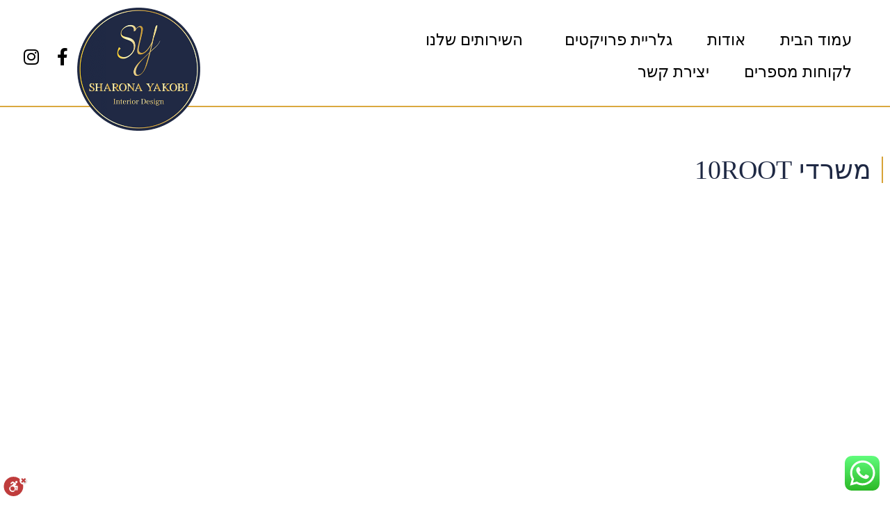

--- FILE ---
content_type: text/html; charset=UTF-8
request_url: https://sy-design.co.il/project/%D7%9E%D7%A9%D7%A8%D7%93%D7%99-10root/
body_size: 26216
content:
<!doctype html>
<html dir="rtl" lang="he-IL">
<head>
	<meta charset="UTF-8">
		<meta name="viewport" content="width=device-width, initial-scale=1">
	<link rel="profile" href="http://gmpg.org/xfn/11">
	<meta name='robots' content='index, follow, max-image-preview:large, max-snippet:-1, max-video-preview:-1' />
	<style>img:is([sizes="auto" i], [sizes^="auto," i]) { contain-intrinsic-size: 3000px 1500px }</style>
	
	<!-- This site is optimized with the Yoast SEO plugin v17.8 - https://yoast.com/wordpress/plugins/seo/ -->
	<title>משרדי 10ROOT - שרונה יעקובי שטינברגר</title>
	<meta name="description" content="תכנון ועיצוב משרדי חברת סייבר היי-טק , משלב השלד חלוקת המשרד ןעד הלבשת המשרדים" />
	<link rel="canonical" href="https://sy-design.co.il/project/משרדי-10root/" />
	<meta property="og:locale" content="he_IL" />
	<meta property="og:type" content="article" />
	<meta property="og:title" content="משרדי 10ROOT - שרונה יעקובי שטינברגר" />
	<meta property="og:description" content="תכנון ועיצוב משרדי חברת סייבר היי-טק , משלב השלד חלוקת המשרד ןעד הלבשת המשרדים" />
	<meta property="og:url" content="https://sy-design.co.il/project/משרדי-10root/" />
	<meta property="og:site_name" content="שרונה יעקובי שטינברגר" />
	<meta property="article:modified_time" content="2023-02-27T20:28:02+00:00" />
	<meta property="og:image" content="https://sy-design.co.il/wp-content/uploads/2022/10/9-2-scaled.jpg" />
	<meta property="og:image:width" content="1620" />
	<meta property="og:image:height" content="2048" />
	<meta name="twitter:card" content="summary_large_image" />
	<script type="application/ld+json" class="yoast-schema-graph">{"@context":"https://schema.org","@graph":[{"@type":"WebSite","@id":"https://sy-design.co.il/#website","url":"https://sy-design.co.il/","name":"\u05e9\u05e8\u05d5\u05e0\u05d4 \u05d9\u05e2\u05e7\u05d5\u05d1\u05d9 \u05e9\u05d8\u05d9\u05e0\u05d1\u05e8\u05d2\u05e8","description":"\u05e1\u05d8\u05d5\u05d3\u05d9\u05d5 \u05d1\u05d5\u05d8\u05d9\u05e7 \u05de\u05d5\u05d1\u05d9\u05dc \u05dc\u05ea\u05db\u05e0\u05d5\u05df \u05d5\u05e2\u05d9\u05e6\u05d5\u05d1 \u05e4\u05e0\u05d9\u05dd","potentialAction":[{"@type":"SearchAction","target":{"@type":"EntryPoint","urlTemplate":"https://sy-design.co.il/?s={search_term_string}"},"query-input":"required name=search_term_string"}],"inLanguage":"he-IL"},{"@type":"ImageObject","@id":"https://sy-design.co.il/project/%d7%9e%d7%a9%d7%a8%d7%93%d7%99-10root/#primaryimage","inLanguage":"he-IL","url":"https://sy-design.co.il/wp-content/uploads/2022/10/9-2-scaled.jpg","contentUrl":"https://sy-design.co.il/wp-content/uploads/2022/10/9-2-scaled.jpg","width":1620,"height":2048,"caption":"\u05e9\u05e8\u05d5\u05e0\u05d4 \u05e2\u05d9\u05e6\u05d5\u05d1 \u05e4\u05e0\u05d9\u05dd \u05de\u05e9\u05e8\u05d3\u05d9\u05dd 10 ROOT \u05ea\u05dc \u05d0\u05d1\u05d9\u05d1"},{"@type":"WebPage","@id":"https://sy-design.co.il/project/%d7%9e%d7%a9%d7%a8%d7%93%d7%99-10root/#webpage","url":"https://sy-design.co.il/project/%d7%9e%d7%a9%d7%a8%d7%93%d7%99-10root/","name":"\u05de\u05e9\u05e8\u05d3\u05d9 10ROOT - \u05e9\u05e8\u05d5\u05e0\u05d4 \u05d9\u05e2\u05e7\u05d5\u05d1\u05d9 \u05e9\u05d8\u05d9\u05e0\u05d1\u05e8\u05d2\u05e8","isPartOf":{"@id":"https://sy-design.co.il/#website"},"primaryImageOfPage":{"@id":"https://sy-design.co.il/project/%d7%9e%d7%a9%d7%a8%d7%93%d7%99-10root/#primaryimage"},"datePublished":"2022-10-22T17:41:56+00:00","dateModified":"2023-02-27T20:28:02+00:00","description":"\u05ea\u05db\u05e0\u05d5\u05df \u05d5\u05e2\u05d9\u05e6\u05d5\u05d1 \u05de\u05e9\u05e8\u05d3\u05d9 \u05d7\u05d1\u05e8\u05ea \u05e1\u05d9\u05d9\u05d1\u05e8 \u05d4\u05d9\u05d9-\u05d8\u05e7 , \u05de\u05e9\u05dc\u05d1 \u05d4\u05e9\u05dc\u05d3 \u05d7\u05dc\u05d5\u05e7\u05ea \u05d4\u05de\u05e9\u05e8\u05d3 \u05df\u05e2\u05d3 \u05d4\u05dc\u05d1\u05e9\u05ea \u05d4\u05de\u05e9\u05e8\u05d3\u05d9\u05dd","breadcrumb":{"@id":"https://sy-design.co.il/project/%d7%9e%d7%a9%d7%a8%d7%93%d7%99-10root/#breadcrumb"},"inLanguage":"he-IL","potentialAction":[{"@type":"ReadAction","target":["https://sy-design.co.il/project/%d7%9e%d7%a9%d7%a8%d7%93%d7%99-10root/"]}]},{"@type":"BreadcrumbList","@id":"https://sy-design.co.il/project/%d7%9e%d7%a9%d7%a8%d7%93%d7%99-10root/#breadcrumb","itemListElement":[{"@type":"ListItem","position":1,"name":"\u05d3\u05e3 \u05d4\u05d1\u05d9\u05ea","item":"https://sy-design.co.il/"},{"@type":"ListItem","position":2,"name":"\u05de\u05e9\u05e8\u05d3\u05d9 10ROOT"}]}]}</script>
	<!-- / Yoast SEO plugin. -->


<link rel='dns-prefetch' href='//cdn.enable.co.il' />
<link rel='dns-prefetch' href='//www.googletagmanager.com' />
<link rel="alternate" type="application/rss+xml" title="שרונה יעקובי שטינברגר &laquo; פיד‏" href="https://sy-design.co.il/feed/" />
<script type="text/javascript">
/* <![CDATA[ */
window._wpemojiSettings = {"baseUrl":"https:\/\/s.w.org\/images\/core\/emoji\/16.0.1\/72x72\/","ext":".png","svgUrl":"https:\/\/s.w.org\/images\/core\/emoji\/16.0.1\/svg\/","svgExt":".svg","source":{"concatemoji":"https:\/\/sy-design.co.il\/wp-includes\/js\/wp-emoji-release.min.js?ver=6.8.2"}};
/*! This file is auto-generated */
!function(s,n){var o,i,e;function c(e){try{var t={supportTests:e,timestamp:(new Date).valueOf()};sessionStorage.setItem(o,JSON.stringify(t))}catch(e){}}function p(e,t,n){e.clearRect(0,0,e.canvas.width,e.canvas.height),e.fillText(t,0,0);var t=new Uint32Array(e.getImageData(0,0,e.canvas.width,e.canvas.height).data),a=(e.clearRect(0,0,e.canvas.width,e.canvas.height),e.fillText(n,0,0),new Uint32Array(e.getImageData(0,0,e.canvas.width,e.canvas.height).data));return t.every(function(e,t){return e===a[t]})}function u(e,t){e.clearRect(0,0,e.canvas.width,e.canvas.height),e.fillText(t,0,0);for(var n=e.getImageData(16,16,1,1),a=0;a<n.data.length;a++)if(0!==n.data[a])return!1;return!0}function f(e,t,n,a){switch(t){case"flag":return n(e,"\ud83c\udff3\ufe0f\u200d\u26a7\ufe0f","\ud83c\udff3\ufe0f\u200b\u26a7\ufe0f")?!1:!n(e,"\ud83c\udde8\ud83c\uddf6","\ud83c\udde8\u200b\ud83c\uddf6")&&!n(e,"\ud83c\udff4\udb40\udc67\udb40\udc62\udb40\udc65\udb40\udc6e\udb40\udc67\udb40\udc7f","\ud83c\udff4\u200b\udb40\udc67\u200b\udb40\udc62\u200b\udb40\udc65\u200b\udb40\udc6e\u200b\udb40\udc67\u200b\udb40\udc7f");case"emoji":return!a(e,"\ud83e\udedf")}return!1}function g(e,t,n,a){var r="undefined"!=typeof WorkerGlobalScope&&self instanceof WorkerGlobalScope?new OffscreenCanvas(300,150):s.createElement("canvas"),o=r.getContext("2d",{willReadFrequently:!0}),i=(o.textBaseline="top",o.font="600 32px Arial",{});return e.forEach(function(e){i[e]=t(o,e,n,a)}),i}function t(e){var t=s.createElement("script");t.src=e,t.defer=!0,s.head.appendChild(t)}"undefined"!=typeof Promise&&(o="wpEmojiSettingsSupports",i=["flag","emoji"],n.supports={everything:!0,everythingExceptFlag:!0},e=new Promise(function(e){s.addEventListener("DOMContentLoaded",e,{once:!0})}),new Promise(function(t){var n=function(){try{var e=JSON.parse(sessionStorage.getItem(o));if("object"==typeof e&&"number"==typeof e.timestamp&&(new Date).valueOf()<e.timestamp+604800&&"object"==typeof e.supportTests)return e.supportTests}catch(e){}return null}();if(!n){if("undefined"!=typeof Worker&&"undefined"!=typeof OffscreenCanvas&&"undefined"!=typeof URL&&URL.createObjectURL&&"undefined"!=typeof Blob)try{var e="postMessage("+g.toString()+"("+[JSON.stringify(i),f.toString(),p.toString(),u.toString()].join(",")+"));",a=new Blob([e],{type:"text/javascript"}),r=new Worker(URL.createObjectURL(a),{name:"wpTestEmojiSupports"});return void(r.onmessage=function(e){c(n=e.data),r.terminate(),t(n)})}catch(e){}c(n=g(i,f,p,u))}t(n)}).then(function(e){for(var t in e)n.supports[t]=e[t],n.supports.everything=n.supports.everything&&n.supports[t],"flag"!==t&&(n.supports.everythingExceptFlag=n.supports.everythingExceptFlag&&n.supports[t]);n.supports.everythingExceptFlag=n.supports.everythingExceptFlag&&!n.supports.flag,n.DOMReady=!1,n.readyCallback=function(){n.DOMReady=!0}}).then(function(){return e}).then(function(){var e;n.supports.everything||(n.readyCallback(),(e=n.source||{}).concatemoji?t(e.concatemoji):e.wpemoji&&e.twemoji&&(t(e.twemoji),t(e.wpemoji)))}))}((window,document),window._wpemojiSettings);
/* ]]> */
</script>

<link rel='stylesheet' id='la-icon-maneger-style-css' href='https://sy-design.co.il/wp-content/uploads/la_icon_sets/style.min.css?ver=6.8.2' type='text/css' media='all' />
<style id='wp-emoji-styles-inline-css' type='text/css'>

	img.wp-smiley, img.emoji {
		display: inline !important;
		border: none !important;
		box-shadow: none !important;
		height: 1em !important;
		width: 1em !important;
		margin: 0 0.07em !important;
		vertical-align: -0.1em !important;
		background: none !important;
		padding: 0 !important;
	}
</style>
<link rel='stylesheet' id='wp-block-library-rtl-css' href='https://sy-design.co.il/wp-includes/css/dist/block-library/style-rtl.min.css?ver=6.8.2' type='text/css' media='all' />
<style id='classic-theme-styles-inline-css' type='text/css'>
/*! This file is auto-generated */
.wp-block-button__link{color:#fff;background-color:#32373c;border-radius:9999px;box-shadow:none;text-decoration:none;padding:calc(.667em + 2px) calc(1.333em + 2px);font-size:1.125em}.wp-block-file__button{background:#32373c;color:#fff;text-decoration:none}
</style>
<style id='global-styles-inline-css' type='text/css'>
:root{--wp--preset--aspect-ratio--square: 1;--wp--preset--aspect-ratio--4-3: 4/3;--wp--preset--aspect-ratio--3-4: 3/4;--wp--preset--aspect-ratio--3-2: 3/2;--wp--preset--aspect-ratio--2-3: 2/3;--wp--preset--aspect-ratio--16-9: 16/9;--wp--preset--aspect-ratio--9-16: 9/16;--wp--preset--color--black: #000000;--wp--preset--color--cyan-bluish-gray: #abb8c3;--wp--preset--color--white: #ffffff;--wp--preset--color--pale-pink: #f78da7;--wp--preset--color--vivid-red: #cf2e2e;--wp--preset--color--luminous-vivid-orange: #ff6900;--wp--preset--color--luminous-vivid-amber: #fcb900;--wp--preset--color--light-green-cyan: #7bdcb5;--wp--preset--color--vivid-green-cyan: #00d084;--wp--preset--color--pale-cyan-blue: #8ed1fc;--wp--preset--color--vivid-cyan-blue: #0693e3;--wp--preset--color--vivid-purple: #9b51e0;--wp--preset--gradient--vivid-cyan-blue-to-vivid-purple: linear-gradient(135deg,rgba(6,147,227,1) 0%,rgb(155,81,224) 100%);--wp--preset--gradient--light-green-cyan-to-vivid-green-cyan: linear-gradient(135deg,rgb(122,220,180) 0%,rgb(0,208,130) 100%);--wp--preset--gradient--luminous-vivid-amber-to-luminous-vivid-orange: linear-gradient(135deg,rgba(252,185,0,1) 0%,rgba(255,105,0,1) 100%);--wp--preset--gradient--luminous-vivid-orange-to-vivid-red: linear-gradient(135deg,rgba(255,105,0,1) 0%,rgb(207,46,46) 100%);--wp--preset--gradient--very-light-gray-to-cyan-bluish-gray: linear-gradient(135deg,rgb(238,238,238) 0%,rgb(169,184,195) 100%);--wp--preset--gradient--cool-to-warm-spectrum: linear-gradient(135deg,rgb(74,234,220) 0%,rgb(151,120,209) 20%,rgb(207,42,186) 40%,rgb(238,44,130) 60%,rgb(251,105,98) 80%,rgb(254,248,76) 100%);--wp--preset--gradient--blush-light-purple: linear-gradient(135deg,rgb(255,206,236) 0%,rgb(152,150,240) 100%);--wp--preset--gradient--blush-bordeaux: linear-gradient(135deg,rgb(254,205,165) 0%,rgb(254,45,45) 50%,rgb(107,0,62) 100%);--wp--preset--gradient--luminous-dusk: linear-gradient(135deg,rgb(255,203,112) 0%,rgb(199,81,192) 50%,rgb(65,88,208) 100%);--wp--preset--gradient--pale-ocean: linear-gradient(135deg,rgb(255,245,203) 0%,rgb(182,227,212) 50%,rgb(51,167,181) 100%);--wp--preset--gradient--electric-grass: linear-gradient(135deg,rgb(202,248,128) 0%,rgb(113,206,126) 100%);--wp--preset--gradient--midnight: linear-gradient(135deg,rgb(2,3,129) 0%,rgb(40,116,252) 100%);--wp--preset--font-size--small: 13px;--wp--preset--font-size--medium: 20px;--wp--preset--font-size--large: 36px;--wp--preset--font-size--x-large: 42px;--wp--preset--spacing--20: 0.44rem;--wp--preset--spacing--30: 0.67rem;--wp--preset--spacing--40: 1rem;--wp--preset--spacing--50: 1.5rem;--wp--preset--spacing--60: 2.25rem;--wp--preset--spacing--70: 3.38rem;--wp--preset--spacing--80: 5.06rem;--wp--preset--shadow--natural: 6px 6px 9px rgba(0, 0, 0, 0.2);--wp--preset--shadow--deep: 12px 12px 50px rgba(0, 0, 0, 0.4);--wp--preset--shadow--sharp: 6px 6px 0px rgba(0, 0, 0, 0.2);--wp--preset--shadow--outlined: 6px 6px 0px -3px rgba(255, 255, 255, 1), 6px 6px rgba(0, 0, 0, 1);--wp--preset--shadow--crisp: 6px 6px 0px rgba(0, 0, 0, 1);}:where(.is-layout-flex){gap: 0.5em;}:where(.is-layout-grid){gap: 0.5em;}body .is-layout-flex{display: flex;}.is-layout-flex{flex-wrap: wrap;align-items: center;}.is-layout-flex > :is(*, div){margin: 0;}body .is-layout-grid{display: grid;}.is-layout-grid > :is(*, div){margin: 0;}:where(.wp-block-columns.is-layout-flex){gap: 2em;}:where(.wp-block-columns.is-layout-grid){gap: 2em;}:where(.wp-block-post-template.is-layout-flex){gap: 1.25em;}:where(.wp-block-post-template.is-layout-grid){gap: 1.25em;}.has-black-color{color: var(--wp--preset--color--black) !important;}.has-cyan-bluish-gray-color{color: var(--wp--preset--color--cyan-bluish-gray) !important;}.has-white-color{color: var(--wp--preset--color--white) !important;}.has-pale-pink-color{color: var(--wp--preset--color--pale-pink) !important;}.has-vivid-red-color{color: var(--wp--preset--color--vivid-red) !important;}.has-luminous-vivid-orange-color{color: var(--wp--preset--color--luminous-vivid-orange) !important;}.has-luminous-vivid-amber-color{color: var(--wp--preset--color--luminous-vivid-amber) !important;}.has-light-green-cyan-color{color: var(--wp--preset--color--light-green-cyan) !important;}.has-vivid-green-cyan-color{color: var(--wp--preset--color--vivid-green-cyan) !important;}.has-pale-cyan-blue-color{color: var(--wp--preset--color--pale-cyan-blue) !important;}.has-vivid-cyan-blue-color{color: var(--wp--preset--color--vivid-cyan-blue) !important;}.has-vivid-purple-color{color: var(--wp--preset--color--vivid-purple) !important;}.has-black-background-color{background-color: var(--wp--preset--color--black) !important;}.has-cyan-bluish-gray-background-color{background-color: var(--wp--preset--color--cyan-bluish-gray) !important;}.has-white-background-color{background-color: var(--wp--preset--color--white) !important;}.has-pale-pink-background-color{background-color: var(--wp--preset--color--pale-pink) !important;}.has-vivid-red-background-color{background-color: var(--wp--preset--color--vivid-red) !important;}.has-luminous-vivid-orange-background-color{background-color: var(--wp--preset--color--luminous-vivid-orange) !important;}.has-luminous-vivid-amber-background-color{background-color: var(--wp--preset--color--luminous-vivid-amber) !important;}.has-light-green-cyan-background-color{background-color: var(--wp--preset--color--light-green-cyan) !important;}.has-vivid-green-cyan-background-color{background-color: var(--wp--preset--color--vivid-green-cyan) !important;}.has-pale-cyan-blue-background-color{background-color: var(--wp--preset--color--pale-cyan-blue) !important;}.has-vivid-cyan-blue-background-color{background-color: var(--wp--preset--color--vivid-cyan-blue) !important;}.has-vivid-purple-background-color{background-color: var(--wp--preset--color--vivid-purple) !important;}.has-black-border-color{border-color: var(--wp--preset--color--black) !important;}.has-cyan-bluish-gray-border-color{border-color: var(--wp--preset--color--cyan-bluish-gray) !important;}.has-white-border-color{border-color: var(--wp--preset--color--white) !important;}.has-pale-pink-border-color{border-color: var(--wp--preset--color--pale-pink) !important;}.has-vivid-red-border-color{border-color: var(--wp--preset--color--vivid-red) !important;}.has-luminous-vivid-orange-border-color{border-color: var(--wp--preset--color--luminous-vivid-orange) !important;}.has-luminous-vivid-amber-border-color{border-color: var(--wp--preset--color--luminous-vivid-amber) !important;}.has-light-green-cyan-border-color{border-color: var(--wp--preset--color--light-green-cyan) !important;}.has-vivid-green-cyan-border-color{border-color: var(--wp--preset--color--vivid-green-cyan) !important;}.has-pale-cyan-blue-border-color{border-color: var(--wp--preset--color--pale-cyan-blue) !important;}.has-vivid-cyan-blue-border-color{border-color: var(--wp--preset--color--vivid-cyan-blue) !important;}.has-vivid-purple-border-color{border-color: var(--wp--preset--color--vivid-purple) !important;}.has-vivid-cyan-blue-to-vivid-purple-gradient-background{background: var(--wp--preset--gradient--vivid-cyan-blue-to-vivid-purple) !important;}.has-light-green-cyan-to-vivid-green-cyan-gradient-background{background: var(--wp--preset--gradient--light-green-cyan-to-vivid-green-cyan) !important;}.has-luminous-vivid-amber-to-luminous-vivid-orange-gradient-background{background: var(--wp--preset--gradient--luminous-vivid-amber-to-luminous-vivid-orange) !important;}.has-luminous-vivid-orange-to-vivid-red-gradient-background{background: var(--wp--preset--gradient--luminous-vivid-orange-to-vivid-red) !important;}.has-very-light-gray-to-cyan-bluish-gray-gradient-background{background: var(--wp--preset--gradient--very-light-gray-to-cyan-bluish-gray) !important;}.has-cool-to-warm-spectrum-gradient-background{background: var(--wp--preset--gradient--cool-to-warm-spectrum) !important;}.has-blush-light-purple-gradient-background{background: var(--wp--preset--gradient--blush-light-purple) !important;}.has-blush-bordeaux-gradient-background{background: var(--wp--preset--gradient--blush-bordeaux) !important;}.has-luminous-dusk-gradient-background{background: var(--wp--preset--gradient--luminous-dusk) !important;}.has-pale-ocean-gradient-background{background: var(--wp--preset--gradient--pale-ocean) !important;}.has-electric-grass-gradient-background{background: var(--wp--preset--gradient--electric-grass) !important;}.has-midnight-gradient-background{background: var(--wp--preset--gradient--midnight) !important;}.has-small-font-size{font-size: var(--wp--preset--font-size--small) !important;}.has-medium-font-size{font-size: var(--wp--preset--font-size--medium) !important;}.has-large-font-size{font-size: var(--wp--preset--font-size--large) !important;}.has-x-large-font-size{font-size: var(--wp--preset--font-size--x-large) !important;}
:where(.wp-block-post-template.is-layout-flex){gap: 1.25em;}:where(.wp-block-post-template.is-layout-grid){gap: 1.25em;}
:where(.wp-block-columns.is-layout-flex){gap: 2em;}:where(.wp-block-columns.is-layout-grid){gap: 2em;}
:root :where(.wp-block-pullquote){font-size: 1.5em;line-height: 1.6;}
</style>
<link rel='stylesheet' id='hello-elementor-theme-style-css' href='https://sy-design.co.il/wp-content/themes/hello-elementor/theme.min.css?ver=2.2.0' type='text/css' media='all' />
<link rel='stylesheet' id='hello-elementor-child-style-css' href='https://sy-design.co.il/wp-content/themes/Cybertech/style.css?ver=1.0.0' type='text/css' media='all' />
<link rel='stylesheet' id='hello-elementor-css' href='https://sy-design.co.il/wp-content/themes/hello-elementor/style.min.css?ver=2.2.0' type='text/css' media='all' />
<link rel='stylesheet' id='jet-elements-css' href='https://sy-design.co.il/wp-content/plugins/jet-elements/assets/css/jet-elements.css?ver=2.5.2' type='text/css' media='all' />
<link rel='stylesheet' id='jet-elements-rtl-css' href='https://sy-design.co.il/wp-content/plugins/jet-elements/assets/css/jet-elements-rtl.css?ver=2.5.2' type='text/css' media='all' />
<link rel='stylesheet' id='jet-elements-skin-css' href='https://sy-design.co.il/wp-content/plugins/jet-elements/assets/css/jet-elements-skin.css?ver=2.5.2' type='text/css' media='all' />
<link rel='stylesheet' id='elementor-icons-css' href='https://sy-design.co.il/wp-content/plugins/elementor/assets/lib/eicons/css/elementor-icons.min.css?ver=5.13.0' type='text/css' media='all' />
<link rel='stylesheet' id='elementor-frontend-legacy-css' href='https://sy-design.co.il/wp-content/plugins/elementor/assets/css/frontend-legacy-rtl.min.css?ver=3.5.2' type='text/css' media='all' />
<link rel='stylesheet' id='elementor-frontend-css' href='https://sy-design.co.il/wp-content/plugins/elementor/assets/css/frontend-rtl.min.css?ver=3.5.2' type='text/css' media='all' />
<link rel='stylesheet' id='elementor-post-8-css' href='https://sy-design.co.il/wp-content/uploads/elementor/css/post-8.css?ver=1759059293' type='text/css' media='all' />
<link rel='stylesheet' id='elementor-pro-css' href='https://sy-design.co.il/wp-content/plugins/elementor-pro/assets/css/frontend-rtl.min.css?ver=3.4.1' type='text/css' media='all' />
<link rel='stylesheet' id='full-screen-menu-frontend-css' href='https://sy-design.co.il/wp-content/plugins/full-screen-menu-for-elementor/assets/css/frontend.min.css?ver=1.0.5' type='text/css' media='all' />
<link rel='stylesheet' id='she-header-style-css' href='https://sy-design.co.il/wp-content/plugins/sticky-header-effects-for-elementor/assets/css/she-header-style.css?ver=1.4.7' type='text/css' media='all' />
<link rel='stylesheet' id='elementor-global-css' href='https://sy-design.co.il/wp-content/uploads/elementor/css/global.css?ver=1759059294' type='text/css' media='all' />
<link rel='stylesheet' id='elementor-post-43-css' href='https://sy-design.co.il/wp-content/uploads/elementor/css/post-43.css?ver=1759059294' type='text/css' media='all' />
<link rel='stylesheet' id='elementor-post-93-css' href='https://sy-design.co.il/wp-content/uploads/elementor/css/post-93.css?ver=1759059294' type='text/css' media='all' />
<link rel='stylesheet' id='elementor-post-354-css' href='https://sy-design.co.il/wp-content/uploads/elementor/css/post-354.css?ver=1759059294' type='text/css' media='all' />
<link rel='stylesheet' id='elementor-post-736-css' href='https://sy-design.co.il/wp-content/uploads/elementor/css/post-736.css?ver=1759059294' type='text/css' media='all' />
<link rel='stylesheet' id='elementor-icons-shared-0-css' href='https://sy-design.co.il/wp-content/plugins/elementor/assets/lib/font-awesome/css/fontawesome.min.css?ver=5.15.3' type='text/css' media='all' />
<link rel='stylesheet' id='elementor-icons-fa-brands-css' href='https://sy-design.co.il/wp-content/plugins/elementor/assets/lib/font-awesome/css/brands.min.css?ver=5.15.3' type='text/css' media='all' />
<link rel='stylesheet' id='elementor-icons-fa-solid-css' href='https://sy-design.co.il/wp-content/plugins/elementor/assets/lib/font-awesome/css/solid.min.css?ver=5.15.3' type='text/css' media='all' />
<link rel='stylesheet' id='elementor-icons-fa-regular-css' href='https://sy-design.co.il/wp-content/plugins/elementor/assets/lib/font-awesome/css/regular.min.css?ver=5.15.3' type='text/css' media='all' />
<script type="text/javascript" src="https://sy-design.co.il/wp-includes/js/jquery/jquery.min.js?ver=3.7.1" id="jquery-core-js"></script>
<script type="text/javascript" src="https://sy-design.co.il/wp-includes/js/jquery/jquery-migrate.min.js?ver=3.4.1" id="jquery-migrate-js"></script>
<script type="text/javascript" src="https://sy-design.co.il/wp-content/plugins/superfly-menu/includes/vendor/looks_awesome/icon_manager/js/md5.js?ver=1.0,0" id="la-icon-manager-md5-js"></script>
<script type="text/javascript" src="https://sy-design.co.il/wp-content/plugins/superfly-menu/includes/vendor/looks_awesome/icon_manager/js/util.js?ver=1.0,0" id="la-icon-manager-util-js"></script>
<script type="text/javascript" src="https://sy-design.co.il/wp-content/plugins/sticky-header-effects-for-elementor/assets/js/she-header.js?ver=1.4.7" id="she-header-js"></script>

<!-- Google Analytics snippet added by Site Kit -->
<script type="text/javascript" src="https://www.googletagmanager.com/gtag/js?id=GT-WP4ZQD8" id="google_gtagjs-js" async></script>
<script type="text/javascript" id="google_gtagjs-js-after">
/* <![CDATA[ */
window.dataLayer = window.dataLayer || [];function gtag(){dataLayer.push(arguments);}
gtag('set', 'linker', {"domains":["sy-design.co.il"]} );
gtag("js", new Date());
gtag("set", "developer_id.dZTNiMT", true);
gtag("config", "GT-WP4ZQD8");
/* ]]> */
</script>

<!-- End Google Analytics snippet added by Site Kit -->
<link rel="https://api.w.org/" href="https://sy-design.co.il/wp-json/" /><link rel="alternate" title="JSON" type="application/json" href="https://sy-design.co.il/wp-json/wp/v2/project/1142" /><link rel="EditURI" type="application/rsd+xml" title="RSD" href="https://sy-design.co.il/xmlrpc.php?rsd" />
<meta name="generator" content="WordPress 6.8.2" />
<link rel='shortlink' href='https://sy-design.co.il/?p=1142' />
<link rel="alternate" title="oEmbed (JSON)" type="application/json+oembed" href="https://sy-design.co.il/wp-json/oembed/1.0/embed?url=https%3A%2F%2Fsy-design.co.il%2Fproject%2F%25d7%259e%25d7%25a9%25d7%25a8%25d7%2593%25d7%2599-10root%2F" />
<link rel="alternate" title="oEmbed (XML)" type="text/xml+oembed" href="https://sy-design.co.il/wp-json/oembed/1.0/embed?url=https%3A%2F%2Fsy-design.co.il%2Fproject%2F%25d7%259e%25d7%25a9%25d7%25a8%25d7%2593%25d7%2599-10root%2F&#038;format=xml" />

		<!-- GA Google Analytics @ https://m0n.co/ga -->
		<script async src="https://www.googletagmanager.com/gtag/js?id=G-3HY50SSPQ9"></script>
		<script>
			window.dataLayer = window.dataLayer || [];
			function gtag(){dataLayer.push(arguments);}
			gtag('js', new Date());
			gtag('config', 'G-3HY50SSPQ9');
		</script>

	<meta name="generator" content="Site Kit by Google 1.107.0" /><!-- Google tag (gtag.js) -->
<script async src="https://www.googletagmanager.com/gtag/js?id=G-XLS6ND812R"></script>
<script>
  window.dataLayer = window.dataLayer || [];
  function gtag(){dataLayer.push(arguments);}
  gtag('js', new Date());

  gtag('config', 'G-XLS6ND812R');
</script>
<meta name="facebook-domain-verification" content="pn4bu7u8z5wrae3gs1hxv87iund1ih" />
<link rel="icon" href="https://sy-design.co.il/wp-content/uploads/2020/10/cropped-logo-32x32.png" sizes="32x32" />
<link rel="icon" href="https://sy-design.co.il/wp-content/uploads/2020/10/cropped-logo-192x192.png" sizes="192x192" />
<link rel="apple-touch-icon" href="https://sy-design.co.il/wp-content/uploads/2020/10/cropped-logo-180x180.png" />
<meta name="msapplication-TileImage" content="https://sy-design.co.il/wp-content/uploads/2020/10/cropped-logo-270x270.png" />
		<style type="text/css" id="wp-custom-css">
			html {
  scroll-behavior: smooth !important;
}
.jet-banner.jet-effect-roxy .jet-banner__content::before {
	border-radius: 15px;
}

.elementor-lightbox .elementor-swiper-button:focus {
    outline-width: 0!important;
}

#enable-toolbar-trigger .keyboard-shorcut{display:none!important;}

@media screen and (max-width: 750px) {
	.jet-banner.jet-effect-roxy .jet-banner__content{
		padding: 0.5em;
	}
	.jet-banner.jet-effect-roxy .jet-banner__title {
    padding: 40% 0 10px 0;
}
	.jet-banner.jet-effect-roxy .jet-banner__content::before{
		    top: 5px;
    right: 5px;
    bottom:5px;
    left: 5px;
	}
}
.sy-confirm-msg{
	text-align:right !important;
	color:black !important;
	font-family: "Almoni-neue" !important;
  font-size: 30px !important;
  line-height: 1.1;
}
.sy-inputs input{
	transition:.3s !important;
	background:transparent !important;
	text-align:right !important;
	box-shadow:none !important;
	border-top:0px !important;
	border-right:0px !important;
	border-left:0px !important;
	border-bottom:1px solid black !important;
	border-radius:0 !important;
	color:black !important;
	opacity:1 !important;
	font-size:20px !important;
	font-family: "Almoni-neue" !important;
	font-weight:600 !important;
}
.sy-inputs select{
	background:transparent !important;
	box-shadow:none !important;
	outline:none !important;
	border-bottom:1px solid black !important;
	border-top:0px !important;
	border-left:0px !important;
	border-right:0px !important;
	border-radius:0px !important;
	color:black !important;
	opacity:1 !important;
	font-size:20px !important;
	font-family: "Almoni-neue" !important;
	font-weight:600 !important;
}
.sy-inputs div[class="ginput_container ginput_container_select"]{
	background-color:transparent !important;
	border:0px !important;
	outline:none !important;
	box-shadow:none !important;
}
.sy-inputs select option{
	color:white !important;
	opacity:1 !important;
	font-size:20px !important;
	font-family: "Almoni-neue" !important;
	font-weight:400 !important;
	background:black !important;
	border-radius:10px !important;
	outline:none !important;
	box-shadow:0 0 4px black !important;
	border:1px solid white !important;
	border-radius:10px !important;
}
#gform_submit_button_1{
	background:black !important;
	text-align:center !important;
	margin-left:auto !important;
	margin-right:auto !important;
	margin-top:20px;
	box-shadow:0 0 4px;
	opacity:1 !important;
	font-size:20px !important;
	font-family: "Almoni-neue" !important;
	font-weight:600 !important;
	transition:.3s !important;
}
#gform_submit_button_1:hover{
	background:transparent !important;
	color:black !important;
	transform:translate3d(0,-5px,0) scale(1.05);
	box-shadow:0 0 4px #FFD700 !important;
	border: 10px solid transparent;
  border-image: url('https://cloud-1de12d.b-cdn.net/media/iW=5000&iH=any/861b44f8acfb5ebf29a41596a029d62c.png') 10 round;
  border-image-slice: 10;
}
#field_1_5::after{
	content:"›" !important;
	font-size:30px !important;
	color:black !important;
	display:inline-block !important;
	padding:10px !important;
	visibility:visible !important;
	float:left !important;
	clear:unset !important;
	transform:rotate(-90deg) !important;
	margin-top:-45px !important;
	pointer-events:none !important;
}		</style>
		</head>
<body class="rtl wp-singular project-template-default single single-project postid-1142 wp-custom-logo wp-theme-hello-elementor wp-child-theme-Cybertech elementor-default elementor-kit-8 elementor-page-354">
<!-- Meta Pixel Code -->
<script>
!function(f,b,e,v,n,t,s)
{if(f.fbq)return;n=f.fbq=function(){n.callMethod?
n.callMethod.apply(n,arguments):n.queue.push(arguments)};
if(!f._fbq)f._fbq=n;n.push=n;n.loaded=!0;n.version='2.0';
n.queue=[];t=b.createElement(e);t.async=!0;
t.src=v;s=b.getElementsByTagName(e)[0];
s.parentNode.insertBefore(t,s)}(window, document,'script',
'https://connect.facebook.net/en_US/fbevents.js');
fbq('init', '435200301792474');
fbq('track', 'PageView');
</script>
<noscript><img height="1" width="1" style="display:none"
src="https://www.facebook.com/tr?id=435200301792474&ev=PageView&noscript=1"
/></noscript>
<!-- End Meta Pixel Code -->


		<div data-elementor-type="header" data-elementor-id="43" class="elementor elementor-43 elementor-location-header" data-elementor-settings="[]">
		<div class="elementor-section-wrap">
					<section class="elementor-section elementor-top-section elementor-element elementor-element-9b32232 elementor-section-height-min-height elementor-section-boxed elementor-section-height-default elementor-section-items-middle" data-id="9b32232" data-element_type="section" id="TOP">
						<div class="elementor-container elementor-column-gap-default">
							<div class="elementor-row">
					<div class="elementor-column elementor-col-100 elementor-top-column elementor-element elementor-element-03ee46e" data-id="03ee46e" data-element_type="column">
			<div class="elementor-column-wrap">
							<div class="elementor-widget-wrap">
								</div>
					</div>
		</div>
								</div>
					</div>
		</section>
				<header class="elementor-section elementor-top-section elementor-element elementor-element-74b5d3d elementor-section-full_width elementor-section-content-middle elementor-hidden-phone she-header-yes elementor-section-height-default elementor-section-height-default" data-id="74b5d3d" data-element_type="section" data-settings="{&quot;background_background&quot;:&quot;classic&quot;,&quot;transparent&quot;:&quot;yes&quot;,&quot;blur_bg&quot;:&quot;yes&quot;,&quot;transparent_on&quot;:[&quot;desktop&quot;,&quot;tablet&quot;],&quot;scroll_distance&quot;:{&quot;unit&quot;:&quot;px&quot;,&quot;size&quot;:60,&quot;sizes&quot;:[]},&quot;scroll_distance_tablet&quot;:{&quot;unit&quot;:&quot;px&quot;,&quot;size&quot;:&quot;&quot;,&quot;sizes&quot;:[]},&quot;scroll_distance_mobile&quot;:{&quot;unit&quot;:&quot;px&quot;,&quot;size&quot;:&quot;&quot;,&quot;sizes&quot;:[]}}">
						<div class="elementor-container elementor-column-gap-default">
							<div class="elementor-row">
					<div class="elementor-column elementor-col-33 elementor-top-column elementor-element elementor-element-5015e0b" data-id="5015e0b" data-element_type="column">
			<div class="elementor-column-wrap elementor-element-populated">
							<div class="elementor-widget-wrap">
						<div class="elementor-element elementor-element-7e6386b elementor-nav-menu__align-right elementor-nav-menu--stretch elementor-nav-menu--dropdown-tablet elementor-nav-menu__text-align-aside elementor-nav-menu--toggle elementor-nav-menu--burger elementor-widget elementor-widget-nav-menu" data-id="7e6386b" data-element_type="widget" data-settings="{&quot;full_width&quot;:&quot;stretch&quot;,&quot;submenu_icon&quot;:{&quot;value&quot;:&quot;&lt;i class=\&quot;\&quot;&gt;&lt;\/i&gt;&quot;,&quot;library&quot;:&quot;&quot;},&quot;layout&quot;:&quot;horizontal&quot;,&quot;toggle&quot;:&quot;burger&quot;}" data-widget_type="nav-menu.default">
				<div class="elementor-widget-container">
						<nav migration_allowed="1" migrated="0" role="navigation" class="elementor-nav-menu--main elementor-nav-menu__container elementor-nav-menu--layout-horizontal e--pointer-none"><ul id="menu-1-7e6386b" class="elementor-nav-menu"><li class="menu-item menu-item-type-post_type menu-item-object-page menu-item-home menu-item-175"><a href="https://sy-design.co.il/" class="elementor-item">עמוד הבית</a></li>
<li class="menu-item menu-item-type-post_type menu-item-object-page menu-item-57"><a href="https://sy-design.co.il/%d7%90%d7%95%d7%93%d7%95%d7%aa/" class="elementor-item">אודות</a></li>
<li class="menu-item menu-item-type-custom menu-item-object-custom menu-item-has-children menu-item-698"><a href="#" class="elementor-item elementor-item-anchor">גלריית פרויקטים</a>
<ul class="sub-menu elementor-nav-menu--dropdown">
	<li class="menu-item menu-item-type-post_type menu-item-object-page menu-item-537"><a href="https://sy-design.co.il/%d7%a4%d7%a8%d7%98%d7%99/" class="elementor-sub-item">פרטי</a></li>
	<li class="menu-item menu-item-type-post_type menu-item-object-page menu-item-280"><a href="https://sy-design.co.il/%d7%9e%d7%a1%d7%97%d7%a8%d7%99/" class="elementor-sub-item">מסחרי</a></li>
</ul>
</li>
<li class="menu-item menu-item-type-post_type menu-item-object-page menu-item-699"><a href="https://sy-design.co.il/%d7%94%d7%a9%d7%99%d7%a8%d7%95%d7%aa%d7%99%d7%9d-%d7%a9%d7%9c%d7%a0%d7%95/" class="elementor-item">השירותים שלנו</a></li>
<li class="menu-item menu-item-type-post_type menu-item-object-page menu-item-58"><a href="https://sy-design.co.il/%d7%9c%d7%a7%d7%95%d7%97%d7%95%d7%aa-%d7%9e%d7%a1%d7%a4%d7%a8%d7%99%d7%9d/" class="elementor-item">לקוחות מספרים</a></li>
<li class="menu-item menu-item-type-post_type menu-item-object-page menu-item-59"><a href="https://sy-design.co.il/%d7%99%d7%a6%d7%99%d7%a8%d7%aa-%d7%a7%d7%a9%d7%a8/" class="elementor-item">יצירת קשר</a></li>
</ul></nav>
					<div class="elementor-menu-toggle" role="button" tabindex="0" aria-label="כפתור פתיחת תפריט" aria-expanded="false">
			<i aria-hidden="true" role="presentation" class="eicon-menu-bar"></i>			<span class="elementor-screen-only">תפריט</span>
		</div>
			<nav class="elementor-nav-menu--dropdown elementor-nav-menu__container" role="navigation" aria-hidden="true"><ul id="menu-2-7e6386b" class="elementor-nav-menu"><li class="menu-item menu-item-type-post_type menu-item-object-page menu-item-home menu-item-175"><a href="https://sy-design.co.il/" class="elementor-item" tabindex="-1">עמוד הבית</a></li>
<li class="menu-item menu-item-type-post_type menu-item-object-page menu-item-57"><a href="https://sy-design.co.il/%d7%90%d7%95%d7%93%d7%95%d7%aa/" class="elementor-item" tabindex="-1">אודות</a></li>
<li class="menu-item menu-item-type-custom menu-item-object-custom menu-item-has-children menu-item-698"><a href="#" class="elementor-item elementor-item-anchor" tabindex="-1">גלריית פרויקטים</a>
<ul class="sub-menu elementor-nav-menu--dropdown">
	<li class="menu-item menu-item-type-post_type menu-item-object-page menu-item-537"><a href="https://sy-design.co.il/%d7%a4%d7%a8%d7%98%d7%99/" class="elementor-sub-item" tabindex="-1">פרטי</a></li>
	<li class="menu-item menu-item-type-post_type menu-item-object-page menu-item-280"><a href="https://sy-design.co.il/%d7%9e%d7%a1%d7%97%d7%a8%d7%99/" class="elementor-sub-item" tabindex="-1">מסחרי</a></li>
</ul>
</li>
<li class="menu-item menu-item-type-post_type menu-item-object-page menu-item-699"><a href="https://sy-design.co.il/%d7%94%d7%a9%d7%99%d7%a8%d7%95%d7%aa%d7%99%d7%9d-%d7%a9%d7%9c%d7%a0%d7%95/" class="elementor-item" tabindex="-1">השירותים שלנו</a></li>
<li class="menu-item menu-item-type-post_type menu-item-object-page menu-item-58"><a href="https://sy-design.co.il/%d7%9c%d7%a7%d7%95%d7%97%d7%95%d7%aa-%d7%9e%d7%a1%d7%a4%d7%a8%d7%99%d7%9d/" class="elementor-item" tabindex="-1">לקוחות מספרים</a></li>
<li class="menu-item menu-item-type-post_type menu-item-object-page menu-item-59"><a href="https://sy-design.co.il/%d7%99%d7%a6%d7%99%d7%a8%d7%aa-%d7%a7%d7%a9%d7%a8/" class="elementor-item" tabindex="-1">יצירת קשר</a></li>
</ul></nav>
				</div>
				</div>
						</div>
					</div>
		</div>
				<div class="elementor-column elementor-col-33 elementor-top-column elementor-element elementor-element-b7cbc33" data-id="b7cbc33" data-element_type="column">
			<div class="elementor-column-wrap elementor-element-populated">
							<div class="elementor-widget-wrap">
						<div class="elementor-element elementor-element-6724935 elementor-absolute elementor-invisible elementor-widget elementor-widget-theme-site-logo elementor-widget-image" data-id="6724935" data-element_type="widget" data-settings="{&quot;_position&quot;:&quot;absolute&quot;,&quot;_animation&quot;:&quot;fadeIn&quot;}" data-widget_type="theme-site-logo.default">
				<div class="elementor-widget-container">
								<div class="elementor-image">
													<a href="https://sy-design.co.il">
							<img width="177" height="177" src="https://sy-design.co.il/wp-content/uploads/2020/10/logo.png" class="elementor-animation-grow attachment-full size-full" alt="" srcset="https://sy-design.co.il/wp-content/uploads/2020/10/logo.png 177w, https://sy-design.co.il/wp-content/uploads/2020/10/logo-150x150.png 150w" sizes="(max-width: 177px) 100vw, 177px" />								</a>
														</div>
						</div>
				</div>
						</div>
					</div>
		</div>
				<div class="elementor-column elementor-col-33 elementor-top-column elementor-element elementor-element-fd53aa5" data-id="fd53aa5" data-element_type="column">
			<div class="elementor-column-wrap elementor-element-populated">
							<div class="elementor-widget-wrap">
						<div class="elementor-element elementor-element-53f6619 elementor-icon-list--layout-inline elementor-align-left elementor-list-item-link-full_width elementor-widget elementor-widget-icon-list" data-id="53f6619" data-element_type="widget" data-widget_type="icon-list.default">
				<div class="elementor-widget-container">
					<ul class="elementor-icon-list-items elementor-inline-items">
							<li class="elementor-icon-list-item elementor-inline-item">
											<a href="https://www.facebook.com/sharonayakobidesign/" target="_blank">

												<span class="elementor-icon-list-icon">
							<i aria-hidden="true" class="fab fa-facebook-f"></i>						</span>
										<span class="elementor-icon-list-text"></span>
											</a>
									</li>
								<li class="elementor-icon-list-item elementor-inline-item">
											<a href="https://www.instagram.com/sharonayakobidesign/" target="_blank">

												<span class="elementor-icon-list-icon">
							<i aria-hidden="true" class="fab fa-instagram"></i>						</span>
										<span class="elementor-icon-list-text"></span>
											</a>
									</li>
						</ul>
				</div>
				</div>
						</div>
					</div>
		</div>
								</div>
					</div>
		</header>
				<section class="elementor-section elementor-top-section elementor-element elementor-element-dc83c69 elementor-hidden-desktop elementor-hidden-tablet elementor-section-boxed elementor-section-height-default elementor-section-height-default" data-id="dc83c69" data-element_type="section" data-settings="{&quot;background_background&quot;:&quot;classic&quot;,&quot;sticky&quot;:&quot;top&quot;,&quot;sticky_on&quot;:[&quot;mobile&quot;],&quot;sticky_offset&quot;:0,&quot;sticky_effects_offset&quot;:0}">
						<div class="elementor-container elementor-column-gap-default">
							<div class="elementor-row">
					<div class="elementor-column elementor-col-33 elementor-top-column elementor-element elementor-element-eeb7286" data-id="eeb7286" data-element_type="column">
			<div class="elementor-column-wrap elementor-element-populated">
							<div class="elementor-widget-wrap">
						<div class="elementor-element elementor-element-ecfc716 elementor-widget elementor-widget-theme-site-logo elementor-widget-image" data-id="ecfc716" data-element_type="widget" data-widget_type="theme-site-logo.default">
				<div class="elementor-widget-container">
								<div class="elementor-image">
													<a href="https://sy-design.co.il">
							<img width="177" height="177" src="https://sy-design.co.il/wp-content/uploads/2020/10/logo.png" class="attachment-full size-full" alt="" srcset="https://sy-design.co.il/wp-content/uploads/2020/10/logo.png 177w, https://sy-design.co.il/wp-content/uploads/2020/10/logo-150x150.png 150w" sizes="(max-width: 177px) 100vw, 177px" />								</a>
														</div>
						</div>
				</div>
						</div>
					</div>
		</div>
				<div class="elementor-column elementor-col-33 elementor-top-column elementor-element elementor-element-6cfc88b" data-id="6cfc88b" data-element_type="column">
			<div class="elementor-column-wrap elementor-element-populated">
							<div class="elementor-widget-wrap">
						<div class="elementor-element elementor-element-155b3c2 elementor-icon-list--layout-inline elementor-mobile-align-left elementor-list-item-link-full_width elementor-widget elementor-widget-icon-list" data-id="155b3c2" data-element_type="widget" data-widget_type="icon-list.default">
				<div class="elementor-widget-container">
					<ul class="elementor-icon-list-items elementor-inline-items">
							<li class="elementor-icon-list-item elementor-inline-item">
											<a href="tel:0543333059">

												<span class="elementor-icon-list-icon">
							<svg xmlns="http://www.w3.org/2000/svg" id="Capa_1" viewBox="0 0 507.983 507.983"><g><path d="m200.75 148.678c11.79-27.061 5.828-58.58-15.03-79.466l-48.16-48.137c-15.999-16.19-38.808-23.698-61.296-20.178-22.742 3.34-42.496 17.4-53.101 37.794-23.286 43.823-29.276 94.79-16.784 142.817 30.775 121.9 198.319 289.559 320.196 320.104 16.452 4.172 33.357 6.297 50.33 6.326 32.253-.021 64.009-7.948 92.487-23.087 35.138-18.325 48.768-61.665 30.443-96.803-3.364-6.451-7.689-12.352-12.828-17.502l-48.137-48.16c-20.894-20.862-52.421-26.823-79.489-15.03-12.631 5.444-24.152 13.169-33.984 22.787-11.774 11.844-55.201-5.31-98.675-48.76s-60.581-86.877-48.876-98.698c9.658-9.834 17.422-21.361 22.904-34.007zm-6.741 165.397c52.939 52.893 124.14 88.562 163.919 48.76 5.859-5.609 12.688-10.108 20.155-13.275 9.59-4.087 20.703-1.9 28.028 5.518l48.137 48.137c5.736 5.672 8.398 13.754 7.157 21.725-1.207 8.191-6.286 15.298-13.645 19.093-33.711 18.115-73.058 22.705-110.033 12.836-104.724-26.412-260.078-181.765-286.489-286.627-9.858-37.009-5.26-76.383 12.86-110.126 3.823-7.318 10.924-12.358 19.093-13.552 1.275-.203 2.564-.304 3.856-.3 6.714-.002 13.149 2.683 17.869 7.457l48.137 48.137c7.407 7.321 9.595 18.421 5.518 28.005-3.153 7.516-7.652 14.394-13.275 20.294-39.804 39.686-4.18 110.817 48.713 163.918z"></path></g></svg>						</span>
										<span class="elementor-icon-list-text"></span>
											</a>
									</li>
								<li class="elementor-icon-list-item elementor-inline-item">
											<a href="https://api.whatsapp.com/send?phone=972543333059">

												<span class="elementor-icon-list-icon">
							<svg xmlns="http://www.w3.org/2000/svg" id="Bold" viewBox="0 0 24 24"><path d="m17.507 14.307-.009.075c-2.199-1.096-2.429-1.242-2.713-.816-.197.295-.771.964-.944 1.162-.175.195-.349.21-.646.075-.3-.15-1.263-.465-2.403-1.485-.888-.795-1.484-1.77-1.66-2.07-.293-.506.32-.578.878-1.634.1-.21.049-.375-.025-.524-.075-.15-.672-1.62-.922-2.206-.24-.584-.487-.51-.672-.51-.576-.05-.997-.042-1.368.344-1.614 1.774-1.207 3.604.174 5.55 2.714 3.552 4.16 4.206 6.804 5.114.714.227 1.365.195 1.88.121.574-.091 1.767-.721 2.016-1.426.255-.705.255-1.29.18-1.425-.074-.135-.27-.21-.57-.345z"></path><path d="m20.52 3.449c-7.689-7.433-20.414-2.042-20.419 8.444 0 2.096.549 4.14 1.595 5.945l-1.696 6.162 6.335-1.652c7.905 4.27 17.661-1.4 17.665-10.449 0-3.176-1.24-6.165-3.495-8.411zm1.482 8.417c-.006 7.633-8.385 12.4-15.012 8.504l-.36-.214-3.75.975 1.005-3.645-.239-.375c-4.124-6.565.614-15.145 8.426-15.145 2.654 0 5.145 1.035 7.021 2.91 1.875 1.859 2.909 4.35 2.909 6.99z"></path></svg>						</span>
										<span class="elementor-icon-list-text"></span>
											</a>
									</li>
						</ul>
				</div>
				</div>
						</div>
					</div>
		</div>
				<div class="elementor-column elementor-col-33 elementor-top-column elementor-element elementor-element-fbdc14f" data-id="fbdc14f" data-element_type="column">
			<div class="elementor-column-wrap elementor-element-populated">
							<div class="elementor-widget-wrap">
						<div class="elementor-element elementor-element-647a2aa elementor-nav-menu--stretch elementor-nav-menu__align-center elementor-nav-menu__text-align-center elementor-nav-menu--dropdown-tablet elementor-nav-menu--toggle elementor-nav-menu--burger elementor-widget elementor-widget-nav-menu" data-id="647a2aa" data-element_type="widget" data-settings="{&quot;full_width&quot;:&quot;stretch&quot;,&quot;layout&quot;:&quot;horizontal&quot;,&quot;submenu_icon&quot;:{&quot;value&quot;:&quot;&lt;i class=\&quot;fas fa-caret-down\&quot;&gt;&lt;\/i&gt;&quot;,&quot;library&quot;:&quot;fa-solid&quot;},&quot;toggle&quot;:&quot;burger&quot;}" data-widget_type="nav-menu.default">
				<div class="elementor-widget-container">
						<nav migration_allowed="1" migrated="0" role="navigation" class="elementor-nav-menu--main elementor-nav-menu__container elementor-nav-menu--layout-horizontal e--pointer-underline e--animation-fade"><ul id="menu-1-647a2aa" class="elementor-nav-menu"><li class="menu-item menu-item-type-post_type menu-item-object-page menu-item-home menu-item-175"><a href="https://sy-design.co.il/" class="elementor-item">עמוד הבית</a></li>
<li class="menu-item menu-item-type-post_type menu-item-object-page menu-item-57"><a href="https://sy-design.co.il/%d7%90%d7%95%d7%93%d7%95%d7%aa/" class="elementor-item">אודות</a></li>
<li class="menu-item menu-item-type-custom menu-item-object-custom menu-item-has-children menu-item-698"><a href="#" class="elementor-item elementor-item-anchor">גלריית פרויקטים</a>
<ul class="sub-menu elementor-nav-menu--dropdown">
	<li class="menu-item menu-item-type-post_type menu-item-object-page menu-item-537"><a href="https://sy-design.co.il/%d7%a4%d7%a8%d7%98%d7%99/" class="elementor-sub-item">פרטי</a></li>
	<li class="menu-item menu-item-type-post_type menu-item-object-page menu-item-280"><a href="https://sy-design.co.il/%d7%9e%d7%a1%d7%97%d7%a8%d7%99/" class="elementor-sub-item">מסחרי</a></li>
</ul>
</li>
<li class="menu-item menu-item-type-post_type menu-item-object-page menu-item-699"><a href="https://sy-design.co.il/%d7%94%d7%a9%d7%99%d7%a8%d7%95%d7%aa%d7%99%d7%9d-%d7%a9%d7%9c%d7%a0%d7%95/" class="elementor-item">השירותים שלנו</a></li>
<li class="menu-item menu-item-type-post_type menu-item-object-page menu-item-58"><a href="https://sy-design.co.il/%d7%9c%d7%a7%d7%95%d7%97%d7%95%d7%aa-%d7%9e%d7%a1%d7%a4%d7%a8%d7%99%d7%9d/" class="elementor-item">לקוחות מספרים</a></li>
<li class="menu-item menu-item-type-post_type menu-item-object-page menu-item-59"><a href="https://sy-design.co.il/%d7%99%d7%a6%d7%99%d7%a8%d7%aa-%d7%a7%d7%a9%d7%a8/" class="elementor-item">יצירת קשר</a></li>
</ul></nav>
					<div class="elementor-menu-toggle" role="button" tabindex="0" aria-label="כפתור פתיחת תפריט" aria-expanded="false">
			<i aria-hidden="true" role="presentation" class="eicon-menu-bar"></i>			<span class="elementor-screen-only">תפריט</span>
		</div>
			<nav class="elementor-nav-menu--dropdown elementor-nav-menu__container" role="navigation" aria-hidden="true"><ul id="menu-2-647a2aa" class="elementor-nav-menu"><li class="menu-item menu-item-type-post_type menu-item-object-page menu-item-home menu-item-175"><a href="https://sy-design.co.il/" class="elementor-item" tabindex="-1">עמוד הבית</a></li>
<li class="menu-item menu-item-type-post_type menu-item-object-page menu-item-57"><a href="https://sy-design.co.il/%d7%90%d7%95%d7%93%d7%95%d7%aa/" class="elementor-item" tabindex="-1">אודות</a></li>
<li class="menu-item menu-item-type-custom menu-item-object-custom menu-item-has-children menu-item-698"><a href="#" class="elementor-item elementor-item-anchor" tabindex="-1">גלריית פרויקטים</a>
<ul class="sub-menu elementor-nav-menu--dropdown">
	<li class="menu-item menu-item-type-post_type menu-item-object-page menu-item-537"><a href="https://sy-design.co.il/%d7%a4%d7%a8%d7%98%d7%99/" class="elementor-sub-item" tabindex="-1">פרטי</a></li>
	<li class="menu-item menu-item-type-post_type menu-item-object-page menu-item-280"><a href="https://sy-design.co.il/%d7%9e%d7%a1%d7%97%d7%a8%d7%99/" class="elementor-sub-item" tabindex="-1">מסחרי</a></li>
</ul>
</li>
<li class="menu-item menu-item-type-post_type menu-item-object-page menu-item-699"><a href="https://sy-design.co.il/%d7%94%d7%a9%d7%99%d7%a8%d7%95%d7%aa%d7%99%d7%9d-%d7%a9%d7%9c%d7%a0%d7%95/" class="elementor-item" tabindex="-1">השירותים שלנו</a></li>
<li class="menu-item menu-item-type-post_type menu-item-object-page menu-item-58"><a href="https://sy-design.co.il/%d7%9c%d7%a7%d7%95%d7%97%d7%95%d7%aa-%d7%9e%d7%a1%d7%a4%d7%a8%d7%99%d7%9d/" class="elementor-item" tabindex="-1">לקוחות מספרים</a></li>
<li class="menu-item menu-item-type-post_type menu-item-object-page menu-item-59"><a href="https://sy-design.co.il/%d7%99%d7%a6%d7%99%d7%a8%d7%aa-%d7%a7%d7%a9%d7%a8/" class="elementor-item" tabindex="-1">יצירת קשר</a></li>
</ul></nav>
				</div>
				</div>
						</div>
					</div>
		</div>
								</div>
					</div>
		</section>
				</div>
		</div>
				<div data-elementor-type="single-post" data-elementor-id="354" class="elementor elementor-354 elementor-location-single post-1142 project type-project status-publish has-post-thumbnail hentry category-9" data-elementor-settings="[]">
		<div class="elementor-section-wrap">
					<section class="elementor-section elementor-top-section elementor-element elementor-element-2fb732e4 elementor-section-height-min-height elementor-section-boxed elementor-section-height-default elementor-section-items-middle" data-id="2fb732e4" data-element_type="section">
						<div class="elementor-container elementor-column-gap-default">
							<div class="elementor-row">
					<div class="elementor-column elementor-col-100 elementor-top-column elementor-element elementor-element-721d3dec" data-id="721d3dec" data-element_type="column">
			<div class="elementor-column-wrap">
							<div class="elementor-widget-wrap">
								</div>
					</div>
		</div>
								</div>
					</div>
		</section>
				<section class="elementor-section elementor-top-section elementor-element elementor-element-29c017d6 elementor-section-boxed elementor-section-height-default elementor-section-height-default" data-id="29c017d6" data-element_type="section">
						<div class="elementor-container elementor-column-gap-default">
							<div class="elementor-row">
					<div class="elementor-column elementor-col-100 elementor-top-column elementor-element elementor-element-686bbe97" data-id="686bbe97" data-element_type="column">
			<div class="elementor-column-wrap elementor-element-populated">
							<div class="elementor-widget-wrap">
						<div class="elementor-element elementor-element-353753d1 elementor-widget elementor-widget-theme-post-title elementor-page-title elementor-widget-heading" data-id="353753d1" data-element_type="widget" data-widget_type="theme-post-title.default">
				<div class="elementor-widget-container">
			<h1 class="elementor-heading-title elementor-size-default">משרדי 10ROOT</h1>		</div>
				</div>
				<div class="elementor-element elementor-element-c591b76 elementor-widget elementor-widget-spacer" data-id="c591b76" data-element_type="widget" data-widget_type="spacer.default">
				<div class="elementor-widget-container">
					<div class="elementor-spacer">
			<div class="elementor-spacer-inner"></div>
		</div>
				</div>
				</div>
						</div>
					</div>
		</div>
								</div>
					</div>
		</section>
				<section class="elementor-section elementor-top-section elementor-element elementor-element-7f7038fd elementor-section-boxed elementor-section-height-default elementor-section-height-default" data-id="7f7038fd" data-element_type="section">
						<div class="elementor-container elementor-column-gap-default">
							<div class="elementor-row">
					<div class="elementor-column elementor-col-100 elementor-top-column elementor-element elementor-element-1b4d7f28" data-id="1b4d7f28" data-element_type="column">
			<div class="elementor-column-wrap elementor-element-populated">
							<div class="elementor-widget-wrap">
						<div class="elementor-element elementor-element-6d999ee elementor-widget elementor-widget-gallery" data-id="6d999ee" data-element_type="widget" data-settings="{&quot;columns&quot;:2,&quot;image_hover_animation&quot;:&quot;grow&quot;,&quot;lazyload&quot;:&quot;yes&quot;,&quot;gallery_layout&quot;:&quot;grid&quot;,&quot;columns_tablet&quot;:2,&quot;columns_mobile&quot;:1,&quot;gap&quot;:{&quot;unit&quot;:&quot;px&quot;,&quot;size&quot;:10,&quot;sizes&quot;:[]},&quot;gap_tablet&quot;:{&quot;unit&quot;:&quot;px&quot;,&quot;size&quot;:10,&quot;sizes&quot;:[]},&quot;gap_mobile&quot;:{&quot;unit&quot;:&quot;px&quot;,&quot;size&quot;:10,&quot;sizes&quot;:[]},&quot;link_to&quot;:&quot;file&quot;,&quot;aspect_ratio&quot;:&quot;3:2&quot;,&quot;overlay_background&quot;:&quot;yes&quot;,&quot;content_hover_animation&quot;:&quot;fade-in&quot;}" data-widget_type="gallery.default">
				<div class="elementor-widget-container">
					<div class="elementor-gallery__container">
							<a class="e-gallery-item elementor-gallery-item elementor-animated-content" href="https://sy-design.co.il/wp-content/uploads/2022/10/1-2-scaled.jpg" data-elementor-open-lightbox="yes" data-elementor-lightbox-slideshow="all-6d999ee">
					<div class="e-gallery-image elementor-gallery-item__image" data-thumbnail="https://sy-design.co.il/wp-content/uploads/2022/10/1-2-1024x626.jpg" data-width="800" data-height="489" alt="שרונה יעקובי עיצוב פנים משרדים 10 ROOT תל אביב" ></div>
										<div class="elementor-gallery-item__overlay"></div>
														</a>
							<a class="e-gallery-item elementor-gallery-item elementor-animated-content" href="https://sy-design.co.il/wp-content/uploads/2022/10/2-2-scaled.jpg" data-elementor-open-lightbox="yes" data-elementor-lightbox-slideshow="all-6d999ee">
					<div class="e-gallery-image elementor-gallery-item__image" data-thumbnail="https://sy-design.co.il/wp-content/uploads/2022/10/2-2-1024x683.jpg" data-width="800" data-height="534" alt="שרונה עיצוב פנים משרדים 10 ROOT תל אביב" ></div>
										<div class="elementor-gallery-item__overlay"></div>
														</a>
							<a class="e-gallery-item elementor-gallery-item elementor-animated-content" href="https://sy-design.co.il/wp-content/uploads/2022/10/3-2-scaled.jpg" data-elementor-open-lightbox="yes" data-elementor-lightbox-slideshow="all-6d999ee">
					<div class="e-gallery-image elementor-gallery-item__image" data-thumbnail="https://sy-design.co.il/wp-content/uploads/2022/10/3-2-1024x628.jpg" data-width="800" data-height="491" alt="שרונה עיצוב פנים משרדים 10 ROOT תל אביב" ></div>
										<div class="elementor-gallery-item__overlay"></div>
														</a>
							<a class="e-gallery-item elementor-gallery-item elementor-animated-content" href="https://sy-design.co.il/wp-content/uploads/2022/10/4-2-scaled.jpg" data-elementor-open-lightbox="yes" data-elementor-lightbox-slideshow="all-6d999ee">
					<div class="e-gallery-image elementor-gallery-item__image" data-thumbnail="https://sy-design.co.il/wp-content/uploads/2022/10/4-2-1024x636.jpg" data-width="800" data-height="497" alt="שרונה עיצוב פנים משרדים 10 ROOT תל אביב" ></div>
										<div class="elementor-gallery-item__overlay"></div>
														</a>
							<a class="e-gallery-item elementor-gallery-item elementor-animated-content" href="https://sy-design.co.il/wp-content/uploads/2022/10/5-2-scaled.jpg" data-elementor-open-lightbox="yes" data-elementor-lightbox-slideshow="all-6d999ee">
					<div class="e-gallery-image elementor-gallery-item__image" data-thumbnail="https://sy-design.co.il/wp-content/uploads/2022/10/5-2-1024x683.jpg" data-width="800" data-height="534" alt="שרונה עיצוב פנים משרדים 10 ROOT תל אביב" ></div>
										<div class="elementor-gallery-item__overlay"></div>
														</a>
							<a class="e-gallery-item elementor-gallery-item elementor-animated-content" href="https://sy-design.co.il/wp-content/uploads/2022/10/6-2-scaled.jpg" data-elementor-open-lightbox="yes" data-elementor-lightbox-slideshow="all-6d999ee">
					<div class="e-gallery-image elementor-gallery-item__image" data-thumbnail="https://sy-design.co.il/wp-content/uploads/2022/10/6-2-1024x683.jpg" data-width="800" data-height="534" alt="שרונה עיצוב פנים משרדים 10 ROOT תל אביב" ></div>
										<div class="elementor-gallery-item__overlay"></div>
														</a>
							<a class="e-gallery-item elementor-gallery-item elementor-animated-content" href="https://sy-design.co.il/wp-content/uploads/2022/10/7-2-scaled.jpg" data-elementor-open-lightbox="yes" data-elementor-lightbox-slideshow="all-6d999ee">
					<div class="e-gallery-image elementor-gallery-item__image" data-thumbnail="https://sy-design.co.il/wp-content/uploads/2022/10/7-2-1024x683.jpg" data-width="800" data-height="534" alt="שרונה עיצוב פנים משרדים 10 ROOT תל אביב" ></div>
										<div class="elementor-gallery-item__overlay"></div>
														</a>
							<a class="e-gallery-item elementor-gallery-item elementor-animated-content" href="https://sy-design.co.il/wp-content/uploads/2022/10/8-2-scaled.jpg" data-elementor-open-lightbox="yes" data-elementor-lightbox-slideshow="all-6d999ee">
					<div class="e-gallery-image elementor-gallery-item__image" data-thumbnail="https://sy-design.co.il/wp-content/uploads/2022/10/8-2-747x1024.jpg" data-width="747" data-height="1024" alt="שרונה עיצוב פנים משרדים 10 ROOT תל אביב" ></div>
										<div class="elementor-gallery-item__overlay"></div>
														</a>
							<a class="e-gallery-item elementor-gallery-item elementor-animated-content" href="https://sy-design.co.il/wp-content/uploads/2022/10/9-2-scaled.jpg" data-elementor-open-lightbox="yes" data-elementor-lightbox-slideshow="all-6d999ee">
					<div class="e-gallery-image elementor-gallery-item__image" data-thumbnail="https://sy-design.co.il/wp-content/uploads/2022/10/9-2-810x1024.jpg" data-width="800" data-height="1011" alt="שרונה עיצוב פנים משרדים 10 ROOT תל אביב" ></div>
										<div class="elementor-gallery-item__overlay"></div>
														</a>
							<a class="e-gallery-item elementor-gallery-item elementor-animated-content" href="https://sy-design.co.il/wp-content/uploads/2022/10/10-2-scaled.jpg" data-elementor-open-lightbox="yes" data-elementor-lightbox-slideshow="all-6d999ee">
					<div class="e-gallery-image elementor-gallery-item__image" data-thumbnail="https://sy-design.co.il/wp-content/uploads/2022/10/10-2-1024x683.jpg" data-width="800" data-height="534" alt="שרונה עיצוב פנים משרדים 10 ROOT תל אביב" ></div>
										<div class="elementor-gallery-item__overlay"></div>
														</a>
							<a class="e-gallery-item elementor-gallery-item elementor-animated-content" href="https://sy-design.co.il/wp-content/uploads/2022/10/11-scaled.jpg" data-elementor-open-lightbox="yes" data-elementor-lightbox-slideshow="all-6d999ee">
					<div class="e-gallery-image elementor-gallery-item__image" data-thumbnail="https://sy-design.co.il/wp-content/uploads/2022/10/11-1024x683.jpg" data-width="800" data-height="534" alt="שרונה עיצוב פנים משרדים 10 ROOT תל אביב" ></div>
										<div class="elementor-gallery-item__overlay"></div>
														</a>
					</div>
			</div>
				</div>
						</div>
					</div>
		</div>
								</div>
					</div>
		</section>
				<section class="elementor-section elementor-top-section elementor-element elementor-element-f9f6252 elementor-section-boxed elementor-section-height-default elementor-section-height-default" data-id="f9f6252" data-element_type="section">
						<div class="elementor-container elementor-column-gap-default">
							<div class="elementor-row">
					<div class="elementor-column elementor-col-100 elementor-top-column elementor-element elementor-element-d8e66d1" data-id="d8e66d1" data-element_type="column">
			<div class="elementor-column-wrap elementor-element-populated">
							<div class="elementor-widget-wrap">
						<div class="elementor-element elementor-element-dce2cbc elementor-widget elementor-widget-jet-headline" data-id="dce2cbc" data-element_type="widget" data-widget_type="jet-headline.default">
				<div class="elementor-widget-container">
			<h2 class="jet-headline jet-headline--direction-horizontal"><span class="jet-headline__part jet-headline__first headline__part--image-text"><span class="jet-headline__label">פרויקטים נוספים</span></span><span class="jet-headline__space">&nbsp;</span></h2>		</div>
				</div>
				<div class="elementor-element elementor-element-d40f9ce elementor-posts--align-center elementor-grid-3 elementor-grid-tablet-2 elementor-grid-mobile-1 elementor-posts--thumbnail-top elementor-card-shadow-yes elementor-posts__hover-gradient elementor-widget elementor-widget-posts" data-id="d40f9ce" data-element_type="widget" data-settings="{&quot;cards_columns&quot;:&quot;3&quot;,&quot;cards_columns_tablet&quot;:&quot;2&quot;,&quot;cards_columns_mobile&quot;:&quot;1&quot;,&quot;cards_row_gap&quot;:{&quot;unit&quot;:&quot;px&quot;,&quot;size&quot;:35,&quot;sizes&quot;:[]}}" data-widget_type="posts.cards">
				<div class="elementor-widget-container">
					<div class="elementor-posts-container elementor-posts elementor-posts--skin-cards elementor-grid">
				<article class="elementor-post elementor-grid-item post-377 project type-project status-publish has-post-thumbnail hentry category-9">
			<div class="elementor-post__card">
				<a class="elementor-post__thumbnail__link" href="https://sy-design.co.il/project/%d7%97%d7%a0%d7%95%d7%aa-%d7%a7%d7%9c%d7%99%d7%99%d7%aa-%d7%a9%d7%a4%d7%a2-%d7%98%d7%91%d7%a2-soho-%d7%a0%d7%aa%d7%a0%d7%99%d7%94/" >
			<div class="elementor-post__thumbnail"><img width="768" height="529" src="https://sy-design.co.il/wp-content/uploads/2020/11/תמונה_ראשית1-copy-9-768x529.jpg" class="attachment-medium_large size-medium_large" alt="" decoding="async" fetchpriority="high" srcset="https://sy-design.co.il/wp-content/uploads/2020/11/תמונה_ראשית1-copy-9-768x529.jpg 768w, https://sy-design.co.il/wp-content/uploads/2020/11/תמונה_ראשית1-copy-9-300x207.jpg 300w, https://sy-design.co.il/wp-content/uploads/2020/11/תמונה_ראשית1-copy-9-1024x706.jpg 1024w, https://sy-design.co.il/wp-content/uploads/2020/11/תמונה_ראשית1-copy-9.jpg 1200w" sizes="(max-width: 768px) 100vw, 768px" /></div>
		</a>
				<div class="elementor-post__text">
				<h3 class="elementor-post__title">
			<a href="https://sy-design.co.il/project/%d7%97%d7%a0%d7%95%d7%aa-%d7%a7%d7%9c%d7%99%d7%99%d7%aa-%d7%a9%d7%a4%d7%a2-%d7%98%d7%91%d7%a2-soho-%d7%a0%d7%aa%d7%a0%d7%99%d7%94/" >
				חנות קליית שפע טבע SOHO נתניה			</a>
		</h3>
				</div>
					</div>
		</article>
				<article class="elementor-post elementor-grid-item post-406 project type-project status-publish has-post-thumbnail hentry category-9">
			<div class="elementor-post__card">
				<a class="elementor-post__thumbnail__link" href="https://sy-design.co.il/project/%d7%9e%d7%9b%d7%95%d7%9f-%d7%a7%d7%95%d7%a1%d7%9e%d7%98%d7%99%d7%a7%d7%94-%d7%9e%d7%99%d7%9b%d7%9c-%d7%92%d7%95%d7%a8%d7%92-%d7%a4%d7%aa%d7%97-%d7%aa%d7%a7%d7%95%d7%95%d7%94/" >
			<div class="elementor-post__thumbnail"><img width="768" height="529" src="https://sy-design.co.il/wp-content/uploads/2020/11/תמונה_ראשית1-copy-14-768x529.jpg" class="attachment-medium_large size-medium_large" alt="" decoding="async" srcset="https://sy-design.co.il/wp-content/uploads/2020/11/תמונה_ראשית1-copy-14-768x529.jpg 768w, https://sy-design.co.il/wp-content/uploads/2020/11/תמונה_ראשית1-copy-14-300x207.jpg 300w, https://sy-design.co.il/wp-content/uploads/2020/11/תמונה_ראשית1-copy-14-1024x706.jpg 1024w, https://sy-design.co.il/wp-content/uploads/2020/11/תמונה_ראשית1-copy-14.jpg 1200w" sizes="(max-width: 768px) 100vw, 768px" /></div>
		</a>
				<div class="elementor-post__text">
				<h3 class="elementor-post__title">
			<a href="https://sy-design.co.il/project/%d7%9e%d7%9b%d7%95%d7%9f-%d7%a7%d7%95%d7%a1%d7%9e%d7%98%d7%99%d7%a7%d7%94-%d7%9e%d7%99%d7%9b%d7%9c-%d7%92%d7%95%d7%a8%d7%92-%d7%a4%d7%aa%d7%97-%d7%aa%d7%a7%d7%95%d7%95%d7%94/" >
				מכון קוסמטיקה מיכל גורג פתח תקווה			</a>
		</h3>
				</div>
					</div>
		</article>
				<article class="elementor-post elementor-grid-item post-363 project type-project status-publish has-post-thumbnail hentry category-9">
			<div class="elementor-post__card">
				<a class="elementor-post__thumbnail__link" href="https://sy-design.co.il/project/%d7%90%d7%95%d7%9c%d7%9d-%d7%aa%d7%a6%d7%95%d7%92%d7%94-%d7%9e%d7%98%d7%91%d7%97%d7%99-%d7%94%d7%93%d7%a7%d7%9c-%d7%a8%d7%9e%d7%aa-%d7%94%d7%a9%d7%a8%d7%95%d7%9f/" >
			<div class="elementor-post__thumbnail"><img width="768" height="519" src="https://sy-design.co.il/wp-content/uploads/2020/11/תמונה-ראשית-copy-8-768x519.jpg" class="attachment-medium_large size-medium_large" alt="" decoding="async" srcset="https://sy-design.co.il/wp-content/uploads/2020/11/תמונה-ראשית-copy-8-768x519.jpg 768w, https://sy-design.co.il/wp-content/uploads/2020/11/תמונה-ראשית-copy-8-300x203.jpg 300w, https://sy-design.co.il/wp-content/uploads/2020/11/תמונה-ראשית-copy-8-1024x692.jpg 1024w, https://sy-design.co.il/wp-content/uploads/2020/11/תמונה-ראשית-copy-8.jpg 1200w" sizes="(max-width: 768px) 100vw, 768px" /></div>
		</a>
				<div class="elementor-post__text">
				<h3 class="elementor-post__title">
			<a href="https://sy-design.co.il/project/%d7%90%d7%95%d7%9c%d7%9d-%d7%aa%d7%a6%d7%95%d7%92%d7%94-%d7%9e%d7%98%d7%91%d7%97%d7%99-%d7%94%d7%93%d7%a7%d7%9c-%d7%a8%d7%9e%d7%aa-%d7%94%d7%a9%d7%a8%d7%95%d7%9f/" >
				אולם תצוגה מטבחי הדקל רמת השרון			</a>
		</h3>
				</div>
					</div>
		</article>
				</div>


		
				</div>
				</div>
						</div>
					</div>
		</div>
								</div>
					</div>
		</section>
				<section class="elementor-section elementor-top-section elementor-element elementor-element-8b6d198 elementor-section-boxed elementor-section-height-default elementor-section-height-default" data-id="8b6d198" data-element_type="section">
						<div class="elementor-container elementor-column-gap-default">
							<div class="elementor-row">
					<div class="elementor-column elementor-col-100 elementor-top-column elementor-element elementor-element-87c2615" data-id="87c2615" data-element_type="column">
			<div class="elementor-column-wrap">
							<div class="elementor-widget-wrap">
								</div>
					</div>
		</div>
								</div>
					</div>
		</section>
				</div>
		</div>
				<div data-elementor-type="footer" data-elementor-id="93" class="elementor elementor-93 elementor-location-footer" data-elementor-settings="[]">
		<div class="elementor-section-wrap">
					<section class="elementor-section elementor-top-section elementor-element elementor-element-2ae30c8 elementor-section-boxed elementor-section-height-default elementor-section-height-default" data-id="2ae30c8" data-element_type="section" data-settings="{&quot;background_background&quot;:&quot;classic&quot;}">
						<div class="elementor-container elementor-column-gap-default">
							<div class="elementor-row">
					<div class="elementor-column elementor-col-100 elementor-top-column elementor-element elementor-element-0dded7a" data-id="0dded7a" data-element_type="column">
			<div class="elementor-column-wrap elementor-element-populated">
							<div class="elementor-widget-wrap">
						<div class="elementor-element elementor-element-acd7671 elementor-widget elementor-widget-heading" data-id="acd7671" data-element_type="widget" data-widget_type="heading.default">
				<div class="elementor-widget-container">
			<h2 class="elementor-heading-title elementor-size-default">מעוניין/ת לקבל עוד פרטים?</h2>		</div>
				</div>
				<div class="elementor-element elementor-element-b218582 elementor-button-align-stretch elementor-widget elementor-widget-form" data-id="b218582" data-element_type="widget" data-settings="{&quot;button_width&quot;:&quot;25&quot;,&quot;step_next_label&quot;:&quot;\u05d4\u05d1\u05d0&quot;,&quot;step_previous_label&quot;:&quot;\u05d4\u05e7\u05d5\u05d3\u05dd&quot;,&quot;step_type&quot;:&quot;number_text&quot;,&quot;step_icon_shape&quot;:&quot;circle&quot;}" data-widget_type="form.default">
				<div class="elementor-widget-container">
					<form class="elementor-form" method="post" id="897875" name="טופס בתחתית האתר">
			<input type="hidden" name="post_id" value="93"/>
			<input type="hidden" name="form_id" value="b218582"/>
			<input type="hidden" name="referer_title" value="משרדי 10ROOT - שרונה יעקובי שטינברגר" />

							<input type="hidden" name="queried_id" value="1142"/>
			
			<div class="elementor-form-fields-wrapper elementor-labels-">
								<div class="elementor-field-type-text elementor-field-group elementor-column elementor-field-group-name elementor-col-25 elementor-field-required">
					<label for="form-field-name" class="elementor-field-label elementor-screen-only">שם</label><input size="1" type="text" name="form_fields[name]" id="form-field-name" class="elementor-field elementor-size-sm  elementor-field-textual" placeholder="שם" required="required" aria-required="true">				</div>
								<div class="elementor-field-type-text elementor-field-group elementor-column elementor-field-group-field_4554e64 elementor-col-25 elementor-field-required">
					<label for="form-field-field_4554e64" class="elementor-field-label elementor-screen-only">טלפון</label><input size="1" type="text" name="form_fields[field_4554e64]" id="form-field-field_4554e64" class="elementor-field elementor-size-sm  elementor-field-textual" placeholder="טלפון" required="required" aria-required="true">				</div>
								<div class="elementor-field-type-text elementor-field-group elementor-column elementor-field-group-message elementor-col-25">
					<label for="form-field-message" class="elementor-field-label elementor-screen-only">הודעה</label><input size="1" type="text" name="form_fields[message]" id="form-field-message" class="elementor-field elementor-size-sm  elementor-field-textual" placeholder="הודעה">				</div>
								<div class="elementor-field-group elementor-column elementor-field-type-submit elementor-col-25 e-form__buttons">
					<button type="submit" class="elementor-button elementor-size-sm">
						<span >
															<span class=" elementor-button-icon">
																										</span>
																						<span class="elementor-button-text">שליחה</span>
													</span>
					</button>
				</div>
			</div>
		</form>
				</div>
				</div>
						</div>
					</div>
		</div>
								</div>
					</div>
		</section>
				<section class="elementor-section elementor-top-section elementor-element elementor-element-a4ef7f3 elementor-section-boxed elementor-section-height-default elementor-section-height-default" data-id="a4ef7f3" data-element_type="section" id="main_footer" data-settings="{&quot;background_background&quot;:&quot;classic&quot;}">
						<div class="elementor-container elementor-column-gap-default">
							<div class="elementor-row">
					<div class="elementor-column elementor-col-100 elementor-top-column elementor-element elementor-element-43c77ed" data-id="43c77ed" data-element_type="column">
			<div class="elementor-column-wrap elementor-element-populated">
							<div class="elementor-widget-wrap">
						<section class="elementor-section elementor-inner-section elementor-element elementor-element-5196bd7 elementor-section-boxed elementor-section-height-default elementor-section-height-default" data-id="5196bd7" data-element_type="section">
						<div class="elementor-container elementor-column-gap-default">
							<div class="elementor-row">
					<div class="elementor-column elementor-col-100 elementor-inner-column elementor-element elementor-element-5a44fe9" data-id="5a44fe9" data-element_type="column">
			<div class="elementor-column-wrap elementor-element-populated">
							<div class="elementor-widget-wrap">
						<div class="elementor-element elementor-element-a3fdf71 elementor-nav-menu__align-center elementor-nav-menu--dropdown-none elementor-widget elementor-widget-nav-menu" data-id="a3fdf71" data-element_type="widget" data-settings="{&quot;submenu_icon&quot;:{&quot;value&quot;:&quot;&lt;i class=\&quot;\&quot;&gt;&lt;\/i&gt;&quot;,&quot;library&quot;:&quot;&quot;},&quot;layout&quot;:&quot;horizontal&quot;}" data-widget_type="nav-menu.default">
				<div class="elementor-widget-container">
						<nav migration_allowed="1" migrated="0" role="navigation" class="elementor-nav-menu--main elementor-nav-menu__container elementor-nav-menu--layout-horizontal e--pointer-none"><ul id="menu-1-a3fdf71" class="elementor-nav-menu"><li class="menu-item menu-item-type-post_type menu-item-object-page menu-item-home menu-item-175"><a href="https://sy-design.co.il/" class="elementor-item">עמוד הבית</a></li>
<li class="menu-item menu-item-type-post_type menu-item-object-page menu-item-57"><a href="https://sy-design.co.il/%d7%90%d7%95%d7%93%d7%95%d7%aa/" class="elementor-item">אודות</a></li>
<li class="menu-item menu-item-type-custom menu-item-object-custom menu-item-has-children menu-item-698"><a href="#" class="elementor-item elementor-item-anchor">גלריית פרויקטים</a>
<ul class="sub-menu elementor-nav-menu--dropdown">
	<li class="menu-item menu-item-type-post_type menu-item-object-page menu-item-537"><a href="https://sy-design.co.il/%d7%a4%d7%a8%d7%98%d7%99/" class="elementor-sub-item">פרטי</a></li>
	<li class="menu-item menu-item-type-post_type menu-item-object-page menu-item-280"><a href="https://sy-design.co.il/%d7%9e%d7%a1%d7%97%d7%a8%d7%99/" class="elementor-sub-item">מסחרי</a></li>
</ul>
</li>
<li class="menu-item menu-item-type-post_type menu-item-object-page menu-item-699"><a href="https://sy-design.co.il/%d7%94%d7%a9%d7%99%d7%a8%d7%95%d7%aa%d7%99%d7%9d-%d7%a9%d7%9c%d7%a0%d7%95/" class="elementor-item">השירותים שלנו</a></li>
<li class="menu-item menu-item-type-post_type menu-item-object-page menu-item-58"><a href="https://sy-design.co.il/%d7%9c%d7%a7%d7%95%d7%97%d7%95%d7%aa-%d7%9e%d7%a1%d7%a4%d7%a8%d7%99%d7%9d/" class="elementor-item">לקוחות מספרים</a></li>
<li class="menu-item menu-item-type-post_type menu-item-object-page menu-item-59"><a href="https://sy-design.co.il/%d7%99%d7%a6%d7%99%d7%a8%d7%aa-%d7%a7%d7%a9%d7%a8/" class="elementor-item">יצירת קשר</a></li>
</ul></nav>
					<div class="elementor-menu-toggle" role="button" tabindex="0" aria-label="כפתור פתיחת תפריט" aria-expanded="false">
			<i aria-hidden="true" role="presentation" class="eicon-menu-bar"></i>			<span class="elementor-screen-only">תפריט</span>
		</div>
			<nav class="elementor-nav-menu--dropdown elementor-nav-menu__container" role="navigation" aria-hidden="true"><ul id="menu-2-a3fdf71" class="elementor-nav-menu"><li class="menu-item menu-item-type-post_type menu-item-object-page menu-item-home menu-item-175"><a href="https://sy-design.co.il/" class="elementor-item" tabindex="-1">עמוד הבית</a></li>
<li class="menu-item menu-item-type-post_type menu-item-object-page menu-item-57"><a href="https://sy-design.co.il/%d7%90%d7%95%d7%93%d7%95%d7%aa/" class="elementor-item" tabindex="-1">אודות</a></li>
<li class="menu-item menu-item-type-custom menu-item-object-custom menu-item-has-children menu-item-698"><a href="#" class="elementor-item elementor-item-anchor" tabindex="-1">גלריית פרויקטים</a>
<ul class="sub-menu elementor-nav-menu--dropdown">
	<li class="menu-item menu-item-type-post_type menu-item-object-page menu-item-537"><a href="https://sy-design.co.il/%d7%a4%d7%a8%d7%98%d7%99/" class="elementor-sub-item" tabindex="-1">פרטי</a></li>
	<li class="menu-item menu-item-type-post_type menu-item-object-page menu-item-280"><a href="https://sy-design.co.il/%d7%9e%d7%a1%d7%97%d7%a8%d7%99/" class="elementor-sub-item" tabindex="-1">מסחרי</a></li>
</ul>
</li>
<li class="menu-item menu-item-type-post_type menu-item-object-page menu-item-699"><a href="https://sy-design.co.il/%d7%94%d7%a9%d7%99%d7%a8%d7%95%d7%aa%d7%99%d7%9d-%d7%a9%d7%9c%d7%a0%d7%95/" class="elementor-item" tabindex="-1">השירותים שלנו</a></li>
<li class="menu-item menu-item-type-post_type menu-item-object-page menu-item-58"><a href="https://sy-design.co.il/%d7%9c%d7%a7%d7%95%d7%97%d7%95%d7%aa-%d7%9e%d7%a1%d7%a4%d7%a8%d7%99%d7%9d/" class="elementor-item" tabindex="-1">לקוחות מספרים</a></li>
<li class="menu-item menu-item-type-post_type menu-item-object-page menu-item-59"><a href="https://sy-design.co.il/%d7%99%d7%a6%d7%99%d7%a8%d7%aa-%d7%a7%d7%a9%d7%a8/" class="elementor-item" tabindex="-1">יצירת קשר</a></li>
</ul></nav>
				</div>
				</div>
						</div>
					</div>
		</div>
								</div>
					</div>
		</section>
				<div class="elementor-element elementor-element-b367c56 elementor-shape-rounded elementor-grid-0 e-grid-align-center elementor-widget elementor-widget-social-icons" data-id="b367c56" data-element_type="widget" data-widget_type="social-icons.default">
				<div class="elementor-widget-container">
					<div class="elementor-social-icons-wrapper elementor-grid">
							<span class="elementor-grid-item">
					<a class="elementor-icon elementor-social-icon elementor-social-icon-facebook elementor-repeater-item-473f695" href="https://www.facebook.com/sharonayakobidesign/" target="_blank">
						<span class="elementor-screen-only">Facebook</span>
						<i class="fab fa-facebook"></i>					</a>
				</span>
							<span class="elementor-grid-item">
					<a class="elementor-icon elementor-social-icon elementor-social-icon-instagram elementor-repeater-item-346bfdd" href="https://www.instagram.com/sharonayakobidesign/" target="_blank">
						<span class="elementor-screen-only">Instagram</span>
						<i class="fab fa-instagram"></i>					</a>
				</span>
					</div>
				</div>
				</div>
				<section class="elementor-section elementor-inner-section elementor-element elementor-element-441f352 elementor-section-boxed elementor-section-height-default elementor-section-height-default" data-id="441f352" data-element_type="section">
						<div class="elementor-container elementor-column-gap-default">
							<div class="elementor-row">
					<div class="elementor-column elementor-col-100 elementor-inner-column elementor-element elementor-element-42cbc48" data-id="42cbc48" data-element_type="column">
			<div class="elementor-column-wrap elementor-element-populated">
							<div class="elementor-widget-wrap">
						<div class="elementor-element elementor-element-c592f4c elementor-icon-list--layout-inline elementor-align-center elementor-list-item-link-full_width elementor-widget elementor-widget-icon-list" data-id="c592f4c" data-element_type="widget" data-widget_type="icon-list.default">
				<div class="elementor-widget-container">
					<ul class="elementor-icon-list-items elementor-inline-items">
							<li class="elementor-icon-list-item elementor-inline-item">
											<span class="elementor-icon-list-icon">
							<i aria-hidden="true" class="far fa-copyright"></i>						</span>
										<span class="elementor-icon-list-text">כל הזכויות שמורות לשרונה יעקובי שטינברגר</span>
									</li>
								<li class="elementor-icon-list-item elementor-inline-item">
											<a href="https://sy-design.co.il/%d7%94%d7%a6%d7%94%d7%a8%d7%aa-%d7%a0%d7%92%d7%99%d7%a9%d7%95%d7%aa/">

												<span class="elementor-icon-list-icon">
							<i aria-hidden="true" class="fas fa-wheelchair"></i>						</span>
										<span class="elementor-icon-list-text">הצהרת נגישות</span>
											</a>
									</li>
						</ul>
				</div>
				</div>
						</div>
					</div>
		</div>
								</div>
					</div>
		</section>
				<section class="elementor-section elementor-inner-section elementor-element elementor-element-86bc22d elementor-section-boxed elementor-section-height-default elementor-section-height-default" data-id="86bc22d" data-element_type="section">
						<div class="elementor-container elementor-column-gap-default">
							<div class="elementor-row">
					<div class="elementor-column elementor-col-100 elementor-inner-column elementor-element elementor-element-5bb304d" data-id="5bb304d" data-element_type="column">
			<div class="elementor-column-wrap elementor-element-populated">
							<div class="elementor-widget-wrap">
						<div class="elementor-element elementor-element-c5a56ea elementor-widget elementor-widget-image" data-id="c5a56ea" data-element_type="widget" data-widget_type="image.default">
				<div class="elementor-widget-container">
								<div class="elementor-image">
													<a href="https://www.cybertech.co.il" target="_blank">
							<img width="1" height="1" src="https://sy-design.co.il/wp-content/uploads/2020/07/ct_logo_w.svg" class="attachment-large size-large" alt="" loading="lazy" />								</a>
														</div>
						</div>
				</div>
						</div>
					</div>
		</div>
								</div>
					</div>
		</section>
						</div>
					</div>
		</div>
								</div>
					</div>
		</section>
				</div>
		</div>
		
<script type="speculationrules">
{"prefetch":[{"source":"document","where":{"and":[{"href_matches":"\/*"},{"not":{"href_matches":["\/wp-*.php","\/wp-admin\/*","\/wp-content\/uploads\/*","\/wp-content\/*","\/wp-content\/plugins\/*","\/wp-content\/themes\/Cybertech\/*","\/wp-content\/themes\/hello-elementor\/*","\/*\\?(.+)"]}},{"not":{"selector_matches":"a[rel~=\"nofollow\"]"}},{"not":{"selector_matches":".no-prefetch, .no-prefetch a"}}]},"eagerness":"conservative"}]}
</script>
<!-- Click to Chat - https://holithemes.com/plugins/click-to-chat/  v3.23 -->  
            <div class="ht-ctc ht-ctc-chat ctc-analytics ctc_wp_desktop style-2  " id="ht-ctc-chat"  
                style="display: none;  position: fixed; bottom: 15px; right: 15px;"   >
                                <div class="ht_ctc_style ht_ctc_chat_style">
                <div  style="display: flex; justify-content: center; align-items: center; flex-direction:row-reverse; " class="ctc-analytics">
    <p class="ctc-analytics ctc_cta ctc_cta_stick ht-ctc-cta  ht-ctc-cta-hover " style="padding: 0px 16px; line-height: 1.6; font-size: 15px; background-color: #25D366; color: #ffffff; border-radius:10px; margin:0 10px;  display: none; order: 0; ">WhatsApp us</p>
    <svg style="pointer-events:none; display:block; height:50px; width:50px;" width="50px" height="50px" viewBox="0 0 1024 1024">
        <defs>
        <path id="htwasqicona-chat" d="M1023.941 765.153c0 5.606-.171 17.766-.508 27.159-.824 22.982-2.646 52.639-5.401 66.151-4.141 20.306-10.392 39.472-18.542 55.425-9.643 18.871-21.943 35.775-36.559 50.364-14.584 14.56-31.472 26.812-50.315 36.416-16.036 8.172-35.322 14.426-55.744 18.549-13.378 2.701-42.812 4.488-65.648 5.3-9.402.336-21.564.505-27.15.505l-504.226-.081c-5.607 0-17.765-.172-27.158-.509-22.983-.824-52.639-2.646-66.152-5.4-20.306-4.142-39.473-10.392-55.425-18.542-18.872-9.644-35.775-21.944-50.364-36.56-14.56-14.584-26.812-31.471-36.415-50.314-8.174-16.037-14.428-35.323-18.551-55.744-2.7-13.378-4.487-42.812-5.3-65.649-.334-9.401-.503-21.563-.503-27.148l.08-504.228c0-5.607.171-17.766.508-27.159.825-22.983 2.646-52.639 5.401-66.151 4.141-20.306 10.391-39.473 18.542-55.426C34.154 93.24 46.455 76.336 61.07 61.747c14.584-14.559 31.472-26.812 50.315-36.416 16.037-8.172 35.324-14.426 55.745-18.549 13.377-2.701 42.812-4.488 65.648-5.3 9.402-.335 21.565-.504 27.149-.504l504.227.081c5.608 0 17.766.171 27.159.508 22.983.825 52.638 2.646 66.152 5.401 20.305 4.141 39.472 10.391 55.425 18.542 18.871 9.643 35.774 21.944 50.363 36.559 14.559 14.584 26.812 31.471 36.415 50.315 8.174 16.037 14.428 35.323 18.551 55.744 2.7 13.378 4.486 42.812 5.3 65.649.335 9.402.504 21.564.504 27.15l-.082 504.226z"/>
        </defs>
        <linearGradient id="htwasqiconb-chat" gradientUnits="userSpaceOnUse" x1="512.001" y1=".978" x2="512.001" y2="1025.023">
            <stop offset="0" stop-color="#61fd7d"/>
            <stop offset="1" stop-color="#2bb826"/>
        </linearGradient>
        <use xlink:href="#htwasqicona-chat" overflow="visible" style="fill: url(#htwasqiconb-chat)" fill="url(#htwasqiconb-chat)"/>
        <g>
            <path style="fill: #FFFFFF;" fill="#FFF" d="M783.302 243.246c-69.329-69.387-161.529-107.619-259.763-107.658-202.402 0-367.133 164.668-367.214 367.072-.026 64.699 16.883 127.854 49.017 183.522l-52.096 190.229 194.665-51.047c53.636 29.244 114.022 44.656 175.482 44.682h.151c202.382 0 367.128-164.688 367.21-367.094.039-98.087-38.121-190.319-107.452-259.706zM523.544 808.047h-.125c-54.767-.021-108.483-14.729-155.344-42.529l-11.146-6.612-115.517 30.293 30.834-112.592-7.259-11.544c-30.552-48.579-46.688-104.729-46.664-162.379.066-168.229 136.985-305.096 305.339-305.096 81.521.031 158.154 31.811 215.779 89.482s89.342 134.332 89.312 215.859c-.066 168.243-136.984 305.118-305.209 305.118zm167.415-228.515c-9.177-4.591-54.286-26.782-62.697-29.843-8.41-3.062-14.526-4.592-20.645 4.592-6.115 9.182-23.699 29.843-29.053 35.964-5.352 6.122-10.704 6.888-19.879 2.296-9.176-4.591-38.74-14.277-73.786-45.526-27.275-24.319-45.691-54.359-51.043-63.543-5.352-9.183-.569-14.146 4.024-18.72 4.127-4.109 9.175-10.713 13.763-16.069 4.587-5.355 6.117-9.183 9.175-15.304 3.059-6.122 1.529-11.479-.765-16.07-2.293-4.591-20.644-49.739-28.29-68.104-7.447-17.886-15.013-15.466-20.645-15.747-5.346-.266-11.469-.322-17.585-.322s-16.057 2.295-24.467 11.478-32.113 31.374-32.113 76.521c0 45.147 32.877 88.764 37.465 94.885 4.588 6.122 64.699 98.771 156.741 138.502 21.892 9.45 38.982 15.094 52.308 19.322 21.98 6.979 41.982 5.995 57.793 3.634 17.628-2.633 54.284-22.189 61.932-43.615 7.646-21.427 7.646-39.791 5.352-43.617-2.294-3.826-8.41-6.122-17.585-10.714z"/>
        </g>
        </svg></div>                </div>
            </div>
                        <span class="ht_ctc_chat_data" 
                data-no_number=""
                data-settings="{&quot;number&quot;:&quot;972543333059&quot;,&quot;pre_filled&quot;:&quot;\u05d4\u05d9\u05d9, \u05d9\u05e9 \u05dc\u05d9 \u05e9\u05d0\u05dc\u05d4&quot;,&quot;dis_m&quot;:&quot;show&quot;,&quot;dis_d&quot;:&quot;show&quot;,&quot;css&quot;:&quot;display: none; cursor: pointer; z-index: 99999999;&quot;,&quot;pos_d&quot;:&quot;position: fixed; bottom: 15px; right: 15px;&quot;,&quot;pos_m&quot;:&quot;position: fixed; bottom: 15px; right: 15px;&quot;,&quot;schedule&quot;:&quot;no&quot;,&quot;se&quot;:150,&quot;ani&quot;:&quot;no-animations&quot;,&quot;url_target_d&quot;:&quot;popup&quot;,&quot;ga&quot;:&quot;yes&quot;,&quot;fb&quot;:&quot;yes&quot;}" 
            ></span>
            		<div data-elementor-type="popup" data-elementor-id="736" class="elementor elementor-736 elementor-location-popup" data-elementor-settings="{&quot;prevent_close_on_background_click&quot;:&quot;yes&quot;,&quot;prevent_close_on_esc_key&quot;:&quot;yes&quot;,&quot;triggers&quot;:{&quot;page_load&quot;:&quot;yes&quot;,&quot;page_load_delay&quot;:0},&quot;timing&quot;:{&quot;devices_devices&quot;:[&quot;desktop&quot;],&quot;devices&quot;:&quot;yes&quot;}}">
		<div class="elementor-section-wrap">
					<section class="elementor-section elementor-top-section elementor-element elementor-element-0deb800 elementor-hidden-tablet elementor-hidden-phone elementor-section-boxed elementor-section-height-default elementor-section-height-default" data-id="0deb800" data-element_type="section">
						<div class="elementor-container elementor-column-gap-default">
							<div class="elementor-row">
					<div class="elementor-column elementor-col-100 elementor-top-column elementor-element elementor-element-d33fafd" data-id="d33fafd" data-element_type="column">
			<div class="elementor-column-wrap elementor-element-populated">
							<div class="elementor-widget-wrap">
						<div class="elementor-element elementor-element-bfc78ab elementor-hidden-phone elementor-view-default elementor-widget elementor-widget-icon" data-id="bfc78ab" data-element_type="widget" data-settings="{&quot;motion_fx_motion_fx_scrolling&quot;:&quot;yes&quot;,&quot;motion_fx_opacity_effect&quot;:&quot;yes&quot;,&quot;motion_fx_opacity_range&quot;:{&quot;unit&quot;:&quot;%&quot;,&quot;size&quot;:&quot;&quot;,&quot;sizes&quot;:{&quot;start&quot;:0,&quot;end&quot;:21}},&quot;motion_fx_range&quot;:&quot;page&quot;,&quot;motion_fx_opacity_direction&quot;:&quot;out-in&quot;,&quot;motion_fx_opacity_level&quot;:{&quot;unit&quot;:&quot;px&quot;,&quot;size&quot;:10,&quot;sizes&quot;:[]},&quot;motion_fx_devices&quot;:[&quot;desktop&quot;,&quot;tablet&quot;,&quot;mobile&quot;]}" data-widget_type="icon.default">
				<div class="elementor-widget-container">
					<div class="elementor-icon-wrapper">
			<a class="elementor-icon" href="#TOP">
			<i aria-hidden="true" class="fas fa-chevron-circle-up"></i>			</a>
		</div>
				</div>
				</div>
						</div>
					</div>
		</div>
								</div>
					</div>
		</section>
				</div>
		</div>
		<link rel='stylesheet' id='elementor-gallery-css' href='https://sy-design.co.il/wp-content/plugins/elementor/assets/lib/e-gallery/css/e-gallery.min.css?ver=1.2.0' type='text/css' media='all' />
<link rel='stylesheet' id='e-animations-css' href='https://sy-design.co.il/wp-content/plugins/elementor/assets/lib/animations/animations.min.css?ver=3.5.2' type='text/css' media='all' />
<script type="text/javascript" id="ht_ctc_app_js-js-extra">
/* <![CDATA[ */
var ht_ctc_chat_var = {"number":"972543333059","pre_filled":"\u05d4\u05d9\u05d9, \u05d9\u05e9 \u05dc\u05d9 \u05e9\u05d0\u05dc\u05d4","dis_m":"show","dis_d":"show","css":"display: none; cursor: pointer; z-index: 99999999;","pos_d":"position: fixed; bottom: 15px; right: 15px;","pos_m":"position: fixed; bottom: 15px; right: 15px;","schedule":"no","se":"150","ani":"no-animations","url_target_d":"popup","ga":"yes","fb":"yes"};
/* ]]> */
</script>
<script type="text/javascript" src="https://sy-design.co.il/wp-content/plugins/click-to-chat-for-whatsapp/new/inc/assets/js/app.js?ver=3.23" id="ht_ctc_app_js-js"></script>
<script type="text/javascript" src="https://cdn.enable.co.il/licenses/init.js?ver=1.3.2" id="enable-accessibility-js"></script>
<script type="text/javascript" src="https://sy-design.co.il/wp-content/plugins/elementor-pro/assets/lib/smartmenus/jquery.smartmenus.min.js?ver=1.0.1" id="smartmenus-js"></script>
<script type="text/javascript" src="https://sy-design.co.il/wp-content/plugins/elementor/assets/lib/e-gallery/js/e-gallery.min.js?ver=1.2.0" id="elementor-gallery-js"></script>
<script type="text/javascript" src="https://sy-design.co.il/wp-includes/js/imagesloaded.min.js?ver=5.0.0" id="imagesloaded-js"></script>
<script type="text/javascript" src="https://sy-design.co.il/wp-content/plugins/elementor-pro/assets/js/webpack-pro.runtime.min.js?ver=3.4.1" id="elementor-pro-webpack-runtime-js"></script>
<script type="text/javascript" src="https://sy-design.co.il/wp-content/plugins/elementor/assets/js/webpack.runtime.min.js?ver=3.5.2" id="elementor-webpack-runtime-js"></script>
<script type="text/javascript" src="https://sy-design.co.il/wp-content/plugins/elementor/assets/js/frontend-modules.min.js?ver=3.5.2" id="elementor-frontend-modules-js"></script>
<script type="text/javascript" id="elementor-pro-frontend-js-before">
/* <![CDATA[ */
var ElementorProFrontendConfig = {"ajaxurl":"https:\/\/sy-design.co.il\/wp-admin\/admin-ajax.php","nonce":"22c1a24232","urls":{"assets":"https:\/\/sy-design.co.il\/wp-content\/plugins\/elementor-pro\/assets\/","rest":"https:\/\/sy-design.co.il\/wp-json\/"},"i18n":{"toc_no_headings_found":"\u05dc\u05d0 \u05e0\u05de\u05e6\u05d0\u05d5 \u05db\u05d5\u05ea\u05e8\u05d5\u05ea \u05d1\u05e2\u05de\u05d5\u05d3 \u05d6\u05d4"},"shareButtonsNetworks":{"facebook":{"title":"Facebook","has_counter":true},"twitter":{"title":"Twitter"},"google":{"title":"Google+","has_counter":true},"linkedin":{"title":"LinkedIn","has_counter":true},"pinterest":{"title":"Pinterest","has_counter":true},"reddit":{"title":"Reddit","has_counter":true},"vk":{"title":"VK","has_counter":true},"odnoklassniki":{"title":"OK","has_counter":true},"tumblr":{"title":"Tumblr"},"digg":{"title":"Digg"},"skype":{"title":"Skype"},"stumbleupon":{"title":"StumbleUpon","has_counter":true},"mix":{"title":"Mix"},"telegram":{"title":"Telegram"},"pocket":{"title":"Pocket","has_counter":true},"xing":{"title":"XING","has_counter":true},"whatsapp":{"title":"WhatsApp"},"email":{"title":"Email"},"print":{"title":"Print"}},"facebook_sdk":{"lang":"he_IL","app_id":""},"lottie":{"defaultAnimationUrl":"https:\/\/sy-design.co.il\/wp-content\/plugins\/elementor-pro\/modules\/lottie\/assets\/animations\/default.json"}};
/* ]]> */
</script>
<script type="text/javascript" src="https://sy-design.co.il/wp-content/plugins/elementor-pro/assets/js/frontend.min.js?ver=3.4.1" id="elementor-pro-frontend-js"></script>
<script type="text/javascript" src="https://sy-design.co.il/wp-content/plugins/elementor/assets/lib/waypoints/waypoints.min.js?ver=4.0.2" id="elementor-waypoints-js"></script>
<script type="text/javascript" src="https://sy-design.co.il/wp-includes/js/jquery/ui/core.min.js?ver=1.13.3" id="jquery-ui-core-js"></script>
<script type="text/javascript" src="https://sy-design.co.il/wp-content/plugins/elementor/assets/lib/swiper/swiper.min.js?ver=5.3.6" id="swiper-js"></script>
<script type="text/javascript" src="https://sy-design.co.il/wp-content/plugins/elementor/assets/lib/share-link/share-link.min.js?ver=3.5.2" id="share-link-js"></script>
<script type="text/javascript" src="https://sy-design.co.il/wp-content/plugins/elementor/assets/lib/dialog/dialog.min.js?ver=4.9.0" id="elementor-dialog-js"></script>
<script type="text/javascript" id="elementor-frontend-js-before">
/* <![CDATA[ */
var elementorFrontendConfig = {"environmentMode":{"edit":false,"wpPreview":false,"isScriptDebug":false},"i18n":{"shareOnFacebook":"\u05e9\u05ea\u05e3 \u05d1\u05e4\u05d9\u05d9\u05e1\u05d1\u05d5\u05e7","shareOnTwitter":"\u05e9\u05ea\u05e3 \u05d1\u05d8\u05d5\u05d5\u05d9\u05d8\u05e8","pinIt":"\u05dc\u05e0\u05e2\u05d5\u05e5 \u05d1\u05e4\u05d9\u05e0\u05d8\u05e8\u05e1\u05d8","download":"\u05d4\u05d5\u05e8\u05d3\u05d4","downloadImage":"\u05d4\u05d5\u05e8\u05d3\u05ea \u05ea\u05de\u05d5\u05e0\u05d4","fullscreen":"\u05de\u05e1\u05da \u05de\u05dc\u05d0","zoom":"\u05de\u05d9\u05e7\u05d5\u05d3","share":"\u05e9\u05ea\u05e3","playVideo":"\u05e0\u05d2\u05df \u05d5\u05d9\u05d3\u05d0\u05d5","previous":"\u05e7\u05d5\u05d3\u05dd","next":"\u05d4\u05d1\u05d0","close":"\u05e1\u05d2\u05d5\u05e8"},"is_rtl":true,"breakpoints":{"xs":0,"sm":480,"md":768,"lg":1025,"xl":1440,"xxl":1600},"responsive":{"breakpoints":{"mobile":{"label":"\u05de\u05d5\u05d1\u05d9\u05d9\u05dc","value":767,"default_value":767,"direction":"max","is_enabled":true},"mobile_extra":{"label":"Mobile Extra","value":880,"default_value":880,"direction":"max","is_enabled":false},"tablet":{"label":"\u05d8\u05d0\u05d1\u05dc\u05d8","value":1024,"default_value":1024,"direction":"max","is_enabled":true},"tablet_extra":{"label":"Tablet Extra","value":1200,"default_value":1200,"direction":"max","is_enabled":false},"laptop":{"label":"\u05dc\u05e4\u05d8\u05d5\u05e4","value":1366,"default_value":1366,"direction":"max","is_enabled":false},"widescreen":{"label":"\u05de\u05e1\u05da \u05e8\u05d7\u05d1","value":2400,"default_value":2400,"direction":"min","is_enabled":false}}},"version":"3.5.2","is_static":false,"experimentalFeatures":{"e_import_export":true,"e_hidden_wordpress_widgets":true,"landing-pages":true,"elements-color-picker":true,"favorite-widgets":true,"admin-top-bar":true,"form-submissions":true},"urls":{"assets":"https:\/\/sy-design.co.il\/wp-content\/plugins\/elementor\/assets\/"},"settings":{"page":[],"editorPreferences":[]},"kit":{"active_breakpoints":["viewport_mobile","viewport_tablet"],"global_image_lightbox":"yes","lightbox_enable_counter":"yes","lightbox_enable_fullscreen":"yes","lightbox_enable_zoom":"yes","lightbox_enable_share":"yes"},"post":{"id":1142,"title":"%D7%9E%D7%A9%D7%A8%D7%93%D7%99%2010ROOT%20%E2%80%93%20%D7%A9%D7%A8%D7%95%D7%A0%D7%94%20%D7%99%D7%A2%D7%A7%D7%95%D7%91%D7%99%20%D7%A9%D7%98%D7%99%D7%A0%D7%91%D7%A8%D7%92%D7%A8","excerpt":"","featuredImage":"https:\/\/sy-design.co.il\/wp-content\/uploads\/2022\/10\/9-2-810x1024.jpg"}};
/* ]]> */
</script>
<script type="text/javascript" src="https://sy-design.co.il/wp-content/plugins/elementor/assets/js/frontend.min.js?ver=3.5.2" id="elementor-frontend-js"></script>
<script type="text/javascript" src="https://sy-design.co.il/wp-content/plugins/elementor-pro/assets/js/preloaded-elements-handlers.min.js?ver=3.4.1" id="pro-preloaded-elements-handlers-js"></script>
<script type="text/javascript" id="jet-elements-js-extra">
/* <![CDATA[ */
var jetElements = {"ajaxUrl":"https:\/\/sy-design.co.il\/wp-admin\/admin-ajax.php","isMobile":"false","templateApiUrl":"https:\/\/sy-design.co.il\/wp-json\/jet-elements-api\/v1\/elementor-template","devMode":"false","messages":{"invalidMail":"Please specify a valid e-mail"}};
/* ]]> */
</script>
<script type="text/javascript" src="https://sy-design.co.il/wp-content/plugins/jet-elements/assets/js/jet-elements.min.js?ver=2.5.2" id="jet-elements-js"></script>
<script type="text/javascript" src="https://sy-design.co.il/wp-content/plugins/elementor/assets/js/preloaded-modules.min.js?ver=3.5.2" id="preloaded-modules-js"></script>
<script type="text/javascript" src="https://sy-design.co.il/wp-content/plugins/elementor-pro/assets/lib/sticky/jquery.sticky.min.js?ver=3.4.1" id="e-sticky-js"></script>

</body>
</html>


<!-- Page cached by LiteSpeed Cache 7.6.2 on 2026-01-16 18:32:45 -->

--- FILE ---
content_type: text/css
request_url: https://sy-design.co.il/wp-content/themes/Cybertech/style.css?ver=1.0.0
body_size: -137
content:
/* 
Theme Name: Cybertech
Theme URI: https://www.cybertech.co.il
Description: Cybertech
Author: Cybertech
Author URI: https://www.cybertech.co.il
Template: hello-elementor
Version: 1.0.1
Text Domain: cybertech
License: GNU General Public License v3 or later.
License URI: https://www.gnu.org/licenses/gpl-3.0.html
Tags: flexible-header, custom-colors, custom-menu, custom-logo, editor-style, featured-images, rtl-language-support, threaded-comments, translation-ready
*/

/*
    Add your custom styles here
*/

--- FILE ---
content_type: text/css
request_url: https://sy-design.co.il/wp-content/plugins/jet-elements/assets/css/jet-elements-rtl.css?ver=2.5.2
body_size: 407
content:
.jet-banner.jet-effect-lily .jet-banner__img{-webkit-transform:translate3d(40px, 0, 0);transform:translate3d(40px, 0, 0)}.jet-banner.jet-effect-roxy .jet-banner__img{-webkit-transform:translate3d(50px, 0, 0);transform:translate3d(50px, 0, 0)}.jet-download__icon.icon-left{margin-left:10px;margin-right:0;-webkit-box-ordinal-group:2;-ms-flex-order:1;order:1}.jet-download__icon.icon-right{margin-right:10px;margin-left:0;-webkit-box-ordinal-group:4;-ms-flex-order:3;order:3}.pricing-feature .item-bullet{margin-left:7px;margin-right:0}.jet-timeline--align-right .jet-timeline-item,.jet-timeline--align-left .jet-timeline-item{direction:ltr}@media (min-width: 1025px){.jet-timeline--align-center .jet-timeline-item:nth-child(even) .timeline-item__meta{text-align:left}.jet-timeline--align-center .jet-timeline-item:nth-child(even) .timeline-item__card-arrow{right:0;margin-right:-10px}.jet-timeline--align-center .jet-timeline-item:nth-child(odd) .timeline-item__meta{text-align:right}.jet-timeline--align-center .jet-timeline-item:nth-child(odd) .timeline-item__card-arrow{left:0;right:auto;margin-left:-10px}}@media (max-width: 1024px){.jet-timeline--align-center .jet-timeline-item{direction:ltr}}@media (min-width: 1025px){.jet-timeline--align-top.jet-timeline--align-center .timeline-item__card-arrow{-webkit-transform:rotate(-135deg);-ms-transform:rotate(-135deg);transform:rotate(-135deg)}}@media (min-width: 1025px){.jet-timeline--align-middle.jet-timeline--align-center .timeline-item__card-arrow{-webkit-transform:translateY(-50%) rotate(-135deg);-ms-transform:translateY(-50%) rotate(-135deg);transform:translateY(-50%) rotate(-135deg)}}@media (min-width: 1025px){.jet-timeline--align-bottom.jet-timeline--align-center .timeline-item__card-arrow{-webkit-transform:rotate(-135deg);-ms-transform:rotate(-135deg);transform:rotate(-135deg)}}.jet-table__cell-content{margin-left:auto;margin-right:0;text-align:right}.jet-table__cell-icon--before:not(:only-child),.jet-table__cell-img--before:not(:only-child){margin-left:5px}.jet-table__cell-icon--after:not(:only-child),.jet-table__cell-img--after:not(:only-child){margin-right:5px}.jet-table__sort-icon{margin-right:5px;margin-left:0}.jet-dropbar__button-icon--before:not(:only-child){margin-left:5px}.jet-dropbar__button-icon--after:not(:only-child){margin-right:5px}.jet-audio .mejs-controls .mejs-volume-button,.jet-audio .mejs-controls .mejs-fullscreen-button,.jet-audio .mejs-controls .mejs-currenttime,.jet-audio .mejs-controls .mejs-duration,.jet-video .jet-video-mejs-player .mejs-controls .mejs-volume-button,.jet-video .jet-video-mejs-player .mejs-controls .mejs-fullscreen-button,.jet-video .jet-video-mejs-player .mejs-controls .mejs-currenttime,.jet-video .jet-video-mejs-player .mejs-controls .mejs-duration{margin-left:0;margin-right:10px}.jet-audio .mejs-controls .mejs-currenttime ~ .mejs-duration,.jet-video .jet-video-mejs-player .mejs-controls .mejs-currenttime ~ .mejs-duration{margin-right:0}.jet-audio .mejs-controls .mejs-time-rail,.jet-video .jet-video-mejs-player .mejs-controls .mejs-time-rail{margin:0 10px 0 0}.jet-audio .mejs-controls .mejs-horizontal-volume-slider,.jet-video .jet-video-mejs-player .mejs-controls .mejs-horizontal-volume-slider{margin-left:0;margin-right:7px}.jet-audio .mejs-controls .mejs-speed-button,.jet-video .jet-video-mejs-player .mejs-controls .mejs-speed-button{margin-left:0;margin-right:7px}.jet-carousel.elementor-slick-slider .jet-arrow,.jet-testimonials .elementor-slick-slider .jet-arrow,.jet-image-comparison .elementor-slick-slider .jet-arrow{-webkit-transform:rotate(180deg);-ms-transform:rotate(180deg);transform:rotate(180deg)}.jet-carousel.elementor-slick-slider .jet-arrow.prev-arrow,.jet-testimonials .elementor-slick-slider .jet-arrow.prev-arrow,.jet-image-comparison .elementor-slick-slider .jet-arrow.prev-arrow{left:auto;right:20px}.jet-carousel.elementor-slick-slider .jet-arrow.next-arrow,.jet-testimonials .elementor-slick-slider .jet-arrow.next-arrow,.jet-image-comparison .elementor-slick-slider .jet-arrow.next-arrow{left:20px;right:auto}.jet-hor-timeline .jet-arrow.jet-prev-arrow{left:auto;right:0;-webkit-transform:translateY(-50%) scale(-1, 1);-ms-transform:translateY(-50%) scale(-1, 1);transform:translateY(-50%) scale(-1, 1)}.jet-hor-timeline .jet-arrow.jet-next-arrow{left:0;right:auto;-webkit-transform:translateY(-50%);-ms-transform:translateY(-50%);transform:translateY(-50%)}.jet-line-chart-tooltip .jet-line-chart-tooltip-color-box{margin-right:0px;margin-left:5px}


--- FILE ---
content_type: text/css
request_url: https://sy-design.co.il/wp-content/uploads/elementor/css/post-8.css?ver=1759059293
body_size: 304
content:
.elementor-kit-8{--e-global-color-primary:#6EC1E4;--e-global-color-secondary:#54595F;--e-global-color-text:#7A7A7A;--e-global-color-accent:#61CE70;--e-global-color-63a8ea43:#4054B2;--e-global-color-1bec80f8:#23A455;--e-global-color-72cfd59c:#000;--e-global-color-4549f639:#FFF;--e-global-color-6d0e5547:#0083FF;--e-global-color-783ecb2:#1F2944;--e-global-color-61d5081:#1F2944;--e-global-color-8ea1801:#DAA840;--e-global-typography-primary-font-family:"Almoni-neue";--e-global-typography-primary-font-weight:600;--e-global-typography-secondary-font-family:"Almoni-neue";--e-global-typography-secondary-font-weight:normal;--e-global-typography-text-font-family:"Almoni-neue";--e-global-typography-text-font-weight:normal;--e-global-typography-accent-font-family:"Almoni-neue";--e-global-typography-accent-font-weight:600;}.elementor-section.elementor-section-boxed > .elementor-container{max-width:1420px;}{}h1.entry-title{display:var(--page-title-display);}@media(max-width:1024px){.elementor-section.elementor-section-boxed > .elementor-container{max-width:1024px;}}@media(max-width:767px){.elementor-section.elementor-section-boxed > .elementor-container{max-width:767px;}}/* Start Custom Fonts CSS */@font-face {
	font-family: 'Almoni-neue';
	font-style: normal;
	font-weight: 200;
	font-display: auto;
	src: url('https://sy-design.co.il/wp-content/uploads/2020/10/almoni-neue-light-aaa.eot');
	src: url('https://sy-design.co.il/wp-content/uploads/2020/10/almoni-neue-light-aaa.eot?#iefix') format('embedded-opentype'),
		url('https://sy-design.co.il/wp-content/uploads/2020/10/almoni-neue-light-aaa.woff2') format('woff2'),
		url('https://sy-design.co.il/wp-content/uploads/2020/10/almoni-neue-light-aaa.woff') format('woff');
}
@font-face {
	font-family: 'Almoni-neue';
	font-style: normal;
	font-weight: normal;
	font-display: auto;
	src: url('https://sy-design.co.il/wp-content/uploads/2020/10/almoni-neue-regular-aaa.eot');
	src: url('https://sy-design.co.il/wp-content/uploads/2020/10/almoni-neue-regular-aaa.eot?#iefix') format('embedded-opentype'),
		url('https://sy-design.co.il/wp-content/uploads/2020/10/almoni-neue-regular-aaa.woff2') format('woff2'),
		url('https://sy-design.co.il/wp-content/uploads/2020/10/almoni-neue-regular-aaa.woff') format('woff');
}
@font-face {
	font-family: 'Almoni-neue';
	font-style: normal;
	font-weight: 600;
	font-display: auto;
	src: url('https://sy-design.co.il/wp-content/uploads/2020/10/almoni-neue-bold-aaa.eot');
	src: url('https://sy-design.co.il/wp-content/uploads/2020/10/almoni-neue-bold-aaa.eot?#iefix') format('embedded-opentype'),
		url('https://sy-design.co.il/wp-content/uploads/2020/10/almoni-neue-bold-aaa.woff2') format('woff2'),
		url('https://sy-design.co.il/wp-content/uploads/2020/10/almoni-neue-bold-aaa.woff') format('woff');
}
/* End Custom Fonts CSS */

--- FILE ---
content_type: text/css
request_url: https://sy-design.co.il/wp-content/uploads/elementor/css/post-43.css?ver=1759059294
body_size: 955
content:
.elementor-43 .elementor-element.elementor-element-9b32232 > .elementor-container{min-height:0px;}.elementor-43 .elementor-element.elementor-element-74b5d3d > .elementor-container > .elementor-row > .elementor-column > .elementor-column-wrap > .elementor-widget-wrap{align-content:center;align-items:center;}.elementor-43 .elementor-element.elementor-element-7e6386b .elementor-menu-toggle{margin:0 auto;background-color:rgba(255,255,255,0);}.elementor-43 .elementor-element.elementor-element-7e6386b .elementor-nav-menu .elementor-item{font-size:23px;font-weight:normal;}.elementor-43 .elementor-element.elementor-element-7e6386b .elementor-nav-menu--main .elementor-item{color:#000000;fill:#000000;padding-left:25px;padding-right:25px;}.elementor-43 .elementor-element.elementor-element-7e6386b .elementor-nav-menu--main .elementor-item:hover,
					.elementor-43 .elementor-element.elementor-element-7e6386b .elementor-nav-menu--main .elementor-item.elementor-item-active,
					.elementor-43 .elementor-element.elementor-element-7e6386b .elementor-nav-menu--main .elementor-item.highlighted,
					.elementor-43 .elementor-element.elementor-element-7e6386b .elementor-nav-menu--main .elementor-item:focus{color:#DAA840;fill:#DAA840;}.elementor-43 .elementor-element.elementor-element-7e6386b .elementor-nav-menu--dropdown a, .elementor-43 .elementor-element.elementor-element-7e6386b .elementor-menu-toggle{color:#FFFFFF;}.elementor-43 .elementor-element.elementor-element-7e6386b .elementor-nav-menu--dropdown{background-color:var( --e-global-color-8ea1801 );}.elementor-43 .elementor-element.elementor-element-7e6386b .elementor-nav-menu--dropdown a:hover,
					.elementor-43 .elementor-element.elementor-element-7e6386b .elementor-nav-menu--dropdown a.elementor-item-active,
					.elementor-43 .elementor-element.elementor-element-7e6386b .elementor-nav-menu--dropdown a.highlighted{background-color:var( --e-global-color-61d5081 );}.elementor-43 .elementor-element.elementor-element-7e6386b .elementor-nav-menu--dropdown .elementor-item, .elementor-43 .elementor-element.elementor-element-7e6386b .elementor-nav-menu--dropdown  .elementor-sub-item{font-size:18px;font-weight:300;}.elementor-43 .elementor-element.elementor-element-7e6386b .elementor-nav-menu--dropdown a{padding-left:30px;padding-right:30px;padding-top:15px;padding-bottom:15px;}.elementor-43 .elementor-element.elementor-element-7e6386b .elementor-nav-menu--main > .elementor-nav-menu > li > .elementor-nav-menu--dropdown, .elementor-43 .elementor-element.elementor-element-7e6386b .elementor-nav-menu__container.elementor-nav-menu--dropdown{margin-top:26px !important;}.elementor-43 .elementor-element.elementor-element-6724935{text-align:left;top:-14px;}.elementor-43 .elementor-element.elementor-element-6724935 img{width:100%;}body:not(.rtl) .elementor-43 .elementor-element.elementor-element-6724935{left:83px;}body.rtl .elementor-43 .elementor-element.elementor-element-6724935{right:83px;}.elementor-43 .elementor-element.elementor-element-53f6619 .elementor-icon-list-items:not(.elementor-inline-items) .elementor-icon-list-item:not(:last-child){padding-bottom:calc(17px/2);}.elementor-43 .elementor-element.elementor-element-53f6619 .elementor-icon-list-items:not(.elementor-inline-items) .elementor-icon-list-item:not(:first-child){margin-top:calc(17px/2);}.elementor-43 .elementor-element.elementor-element-53f6619 .elementor-icon-list-items.elementor-inline-items .elementor-icon-list-item{margin-right:calc(17px/2);margin-left:calc(17px/2);}.elementor-43 .elementor-element.elementor-element-53f6619 .elementor-icon-list-items.elementor-inline-items{margin-right:calc(-17px/2);margin-left:calc(-17px/2);}body.rtl .elementor-43 .elementor-element.elementor-element-53f6619 .elementor-icon-list-items.elementor-inline-items .elementor-icon-list-item:after{left:calc(-17px/2);}body:not(.rtl) .elementor-43 .elementor-element.elementor-element-53f6619 .elementor-icon-list-items.elementor-inline-items .elementor-icon-list-item:after{right:calc(-17px/2);}.elementor-43 .elementor-element.elementor-element-53f6619 .elementor-icon-list-icon i{color:#000000;}.elementor-43 .elementor-element.elementor-element-53f6619 .elementor-icon-list-icon svg{fill:#000000;}.elementor-43 .elementor-element.elementor-element-53f6619 .elementor-icon-list-item:hover .elementor-icon-list-icon i{color:#DAA840;}.elementor-43 .elementor-element.elementor-element-53f6619 .elementor-icon-list-item:hover .elementor-icon-list-icon svg{fill:#DAA840;}.elementor-43 .elementor-element.elementor-element-53f6619{--e-icon-list-icon-size:25px;}.elementor-43 .elementor-element.elementor-element-53f6619 .elementor-icon-list-text{padding-right:0px;}.elementor-43 .elementor-element.elementor-element-74b5d3d:not(.elementor-motion-effects-element-type-background), .elementor-43 .elementor-element.elementor-element-74b5d3d > .elementor-motion-effects-container > .elementor-motion-effects-layer{background-color:#FFFFFFE0;}.elementor-43 .elementor-element.elementor-element-74b5d3d{border-style:solid;border-width:0px 0px 2px 0px;border-color:var( --e-global-color-8ea1801 );transition:background 0.3s, border 0.3s, border-radius 0.3s, box-shadow 0.3s;margin-top:0px;margin-bottom:0px;padding:25px 020px 15px 20px;}.elementor-43 .elementor-element.elementor-element-74b5d3d > .elementor-background-overlay{transition:background 0.3s, border-radius 0.3s, opacity 0.3s;}.elementor-43 .elementor-element.elementor-element-155b3c2 .elementor-icon-list-icon i{color:#000000;}.elementor-43 .elementor-element.elementor-element-155b3c2 .elementor-icon-list-icon svg{fill:#000000;}.elementor-43 .elementor-element.elementor-element-155b3c2{--e-icon-list-icon-size:14px;}.elementor-43 .elementor-element.elementor-element-647a2aa .elementor-menu-toggle{margin:0 auto;background-color:#FFFFFF;}.elementor-43 .elementor-element.elementor-element-647a2aa .elementor-nav-menu .elementor-item{font-family:"Almoni-neue";font-weight:600;}.elementor-43 .elementor-element.elementor-element-647a2aa .elementor-nav-menu--dropdown a:hover,
					.elementor-43 .elementor-element.elementor-element-647a2aa .elementor-nav-menu--dropdown a.elementor-item-active,
					.elementor-43 .elementor-element.elementor-element-647a2aa .elementor-nav-menu--dropdown a.highlighted{background-color:var( --e-global-color-61d5081 );}.elementor-43 .elementor-element.elementor-element-647a2aa .elementor-nav-menu--dropdown a.elementor-item-active{background-color:var( --e-global-color-61d5081 );}.elementor-43 .elementor-element.elementor-element-647a2aa .elementor-nav-menu--dropdown .elementor-item, .elementor-43 .elementor-element.elementor-element-647a2aa .elementor-nav-menu--dropdown  .elementor-sub-item{font-weight:600;}.elementor-43 .elementor-element.elementor-element-647a2aa div.elementor-menu-toggle{color:#000000;}.elementor-43 .elementor-element.elementor-element-647a2aa div.elementor-menu-toggle svg{fill:#000000;}.elementor-43 .elementor-element.elementor-element-dc83c69:not(.elementor-motion-effects-element-type-background), .elementor-43 .elementor-element.elementor-element-dc83c69 > .elementor-motion-effects-container > .elementor-motion-effects-layer{background-color:#FFFFFF;}.elementor-43 .elementor-element.elementor-element-dc83c69{box-shadow:0px 0px 10px 0px rgba(0, 0, 0, 0.29);transition:background 0.3s, border 0.3s, border-radius 0.3s, box-shadow 0.3s;}.elementor-43 .elementor-element.elementor-element-dc83c69 > .elementor-background-overlay{transition:background 0.3s, border-radius 0.3s, opacity 0.3s;}@media(max-width:1024px){.elementor-43 .elementor-element.elementor-element-74b5d3d{padding:20px 20px 20px 20px;}}@media(min-width:768px){.elementor-43 .elementor-element.elementor-element-5015e0b{width:70.064%;}.elementor-43 .elementor-element.elementor-element-b7cbc33{width:15.936%;}.elementor-43 .elementor-element.elementor-element-fd53aa5{width:13.664%;}}@media(max-width:1024px) and (min-width:768px){.elementor-43 .elementor-element.elementor-element-5015e0b{width:33%;}.elementor-43 .elementor-element.elementor-element-b7cbc33{width:33%;}.elementor-43 .elementor-element.elementor-element-fd53aa5{width:33%;}}@media(max-width:767px){.elementor-43 .elementor-element.elementor-element-5015e0b{width:20%;}.elementor-43 .elementor-element.elementor-element-7e6386b .elementor-nav-menu--main > .elementor-nav-menu > li > .elementor-nav-menu--dropdown, .elementor-43 .elementor-element.elementor-element-7e6386b .elementor-nav-menu__container.elementor-nav-menu--dropdown{margin-top:14px !important;}.elementor-43 .elementor-element.elementor-element-b7cbc33{width:30%;}.elementor-43 .elementor-element.elementor-element-fd53aa5{width:50%;}.elementor-43 .elementor-element.elementor-element-74b5d3d{padding:5px 5px 5px 05px;}.elementor-43 .elementor-element.elementor-element-eeb7286{width:40%;}.elementor-43 .elementor-element.elementor-element-ecfc716{text-align:right;}.elementor-43 .elementor-element.elementor-element-ecfc716 img{width:100%;max-width:39%;}.elementor-43 .elementor-element.elementor-element-6cfc88b{width:40%;}.elementor-bc-flex-widget .elementor-43 .elementor-element.elementor-element-6cfc88b.elementor-column .elementor-column-wrap{align-items:center;}.elementor-43 .elementor-element.elementor-element-6cfc88b.elementor-column.elementor-element[data-element_type="column"] > .elementor-column-wrap.elementor-element-populated > .elementor-widget-wrap{align-content:center;align-items:center;}.elementor-43 .elementor-element.elementor-element-155b3c2{--e-icon-list-icon-size:24px;--e-icon-list-icon-align:left;--e-icon-list-icon-margin:0 calc(var(--e-icon-list-icon-size, 1em) * 0.25) 0 0;}.elementor-43 .elementor-element.elementor-element-155b3c2 > .elementor-widget-container{padding:5px 0px 0px 0px;}.elementor-43 .elementor-element.elementor-element-fbdc14f{width:20%;}.elementor-bc-flex-widget .elementor-43 .elementor-element.elementor-element-fbdc14f.elementor-column .elementor-column-wrap{align-items:center;}.elementor-43 .elementor-element.elementor-element-fbdc14f.elementor-column.elementor-element[data-element_type="column"] > .elementor-column-wrap.elementor-element-populated > .elementor-widget-wrap{align-content:center;align-items:center;}.elementor-43 .elementor-element.elementor-element-647a2aa .elementor-nav-menu .elementor-item{font-size:22px;}.elementor-43 .elementor-element.elementor-element-647a2aa .elementor-nav-menu--dropdown .elementor-item, .elementor-43 .elementor-element.elementor-element-647a2aa .elementor-nav-menu--dropdown  .elementor-sub-item{font-size:1.3em;}.elementor-43 .elementor-element.elementor-element-647a2aa .elementor-nav-menu--dropdown a{padding-left:17px;padding-right:17px;padding-top:14px;padding-bottom:14px;}.elementor-43 .elementor-element.elementor-element-647a2aa .elementor-nav-menu--main > .elementor-nav-menu > li > .elementor-nav-menu--dropdown, .elementor-43 .elementor-element.elementor-element-647a2aa .elementor-nav-menu__container.elementor-nav-menu--dropdown{margin-top:17px !important;}.elementor-43 .elementor-element.elementor-element-647a2aa .elementor-menu-toggle{font-size:26px;}}/* Start custom CSS for section, class: .elementor-element-74b5d3d */.elementor-43 .elementor-element.elementor-element-74b5d3d{
    position:fixed;
    top:0;
    z-index:999;
    width:100%;
}/* End custom CSS */

--- FILE ---
content_type: text/css
request_url: https://sy-design.co.il/wp-content/uploads/elementor/css/post-93.css?ver=1759059294
body_size: 739
content:
.elementor-93 .elementor-element.elementor-element-acd7671{text-align:center;}.elementor-93 .elementor-element.elementor-element-acd7671 .elementor-heading-title{color:var( --e-global-color-4549f639 );font-family:"Almoni-neue";font-weight:400;}.elementor-93 .elementor-element.elementor-element-b218582 .elementor-field-group{padding-right:calc( 10px/2 );padding-left:calc( 10px/2 );margin-bottom:10px;}.elementor-93 .elementor-element.elementor-element-b218582 .elementor-form-fields-wrapper{margin-left:calc( -10px/2 );margin-right:calc( -10px/2 );margin-bottom:-10px;}.elementor-93 .elementor-element.elementor-element-b218582 .elementor-field-group.recaptcha_v3-bottomleft, .elementor-93 .elementor-element.elementor-element-b218582 .elementor-field-group.recaptcha_v3-bottomright{margin-bottom:0;}body.rtl .elementor-93 .elementor-element.elementor-element-b218582 .elementor-labels-inline .elementor-field-group > label{padding-left:0px;}body:not(.rtl) .elementor-93 .elementor-element.elementor-element-b218582 .elementor-labels-inline .elementor-field-group > label{padding-right:0px;}body .elementor-93 .elementor-element.elementor-element-b218582 .elementor-labels-above .elementor-field-group > label{padding-bottom:0px;}.elementor-93 .elementor-element.elementor-element-b218582 .elementor-field-type-html{padding-bottom:0px;}.elementor-93 .elementor-element.elementor-element-b218582 .elementor-field-group .elementor-field{color:var( --e-global-color-4549f639 );}.elementor-93 .elementor-element.elementor-element-b218582 .elementor-field-group .elementor-field, .elementor-93 .elementor-element.elementor-element-b218582 .elementor-field-subgroup label{font-family:"Almoni-neue";font-size:20px;font-weight:normal;}.elementor-93 .elementor-element.elementor-element-b218582 .elementor-field-group:not(.elementor-field-type-upload) .elementor-field:not(.elementor-select-wrapper){background-color:var( --e-global-color-783ecb2 );border-color:var( --e-global-color-4549f639 );border-width:2px 2px 2px 2px;border-radius:0px 0px 0px 0px;}.elementor-93 .elementor-element.elementor-element-b218582 .elementor-field-group .elementor-select-wrapper select{background-color:var( --e-global-color-783ecb2 );border-color:var( --e-global-color-4549f639 );border-width:2px 2px 2px 2px;border-radius:0px 0px 0px 0px;}.elementor-93 .elementor-element.elementor-element-b218582 .elementor-field-group .elementor-select-wrapper::before{color:var( --e-global-color-4549f639 );}.elementor-93 .elementor-element.elementor-element-b218582 .elementor-button{font-family:"Almoni-neue";font-size:20px;font-weight:600;border-radius:0px 0px 0px 0px;padding:14px 14px 14px 14px;}.elementor-93 .elementor-element.elementor-element-b218582 .e-form__buttons__wrapper__button-next{background-color:var( --e-global-color-4549f639 );color:var( --e-global-color-783ecb2 );}.elementor-93 .elementor-element.elementor-element-b218582 .elementor-button[type="submit"]{background-color:var( --e-global-color-4549f639 );color:var( --e-global-color-783ecb2 );}.elementor-93 .elementor-element.elementor-element-b218582 .elementor-button[type="submit"] svg *{fill:var( --e-global-color-783ecb2 );}.elementor-93 .elementor-element.elementor-element-b218582 .e-form__buttons__wrapper__button-previous{color:#ffffff;}.elementor-93 .elementor-element.elementor-element-b218582 .e-form__buttons__wrapper__button-next:hover{color:#ffffff;}.elementor-93 .elementor-element.elementor-element-b218582 .elementor-button[type="submit"]:hover{color:#ffffff;}.elementor-93 .elementor-element.elementor-element-b218582 .elementor-button[type="submit"]:hover svg *{fill:#ffffff;}.elementor-93 .elementor-element.elementor-element-b218582 .e-form__buttons__wrapper__button-previous:hover{color:#ffffff;}.elementor-93 .elementor-element.elementor-element-b218582 .elementor-message.elementor-message-success{color:var( --e-global-color-accent );}.elementor-93 .elementor-element.elementor-element-b218582 .elementor-message.elementor-message-danger{color:#FF0000;}.elementor-93 .elementor-element.elementor-element-b218582{--e-form-steps-indicators-spacing:20px;--e-form-steps-indicator-padding:30px;--e-form-steps-indicator-inactive-secondary-color:#ffffff;--e-form-steps-indicator-active-secondary-color:#ffffff;--e-form-steps-indicator-completed-secondary-color:#ffffff;--e-form-steps-divider-width:1px;--e-form-steps-divider-gap:10px;}.elementor-93 .elementor-element.elementor-element-2ae30c8:not(.elementor-motion-effects-element-type-background), .elementor-93 .elementor-element.elementor-element-2ae30c8 > .elementor-motion-effects-container > .elementor-motion-effects-layer{background-color:#101933;}.elementor-93 .elementor-element.elementor-element-2ae30c8{transition:background 0.3s, border 0.3s, border-radius 0.3s, box-shadow 0.3s;margin-top:80px;margin-bottom:0px;padding:20px 0px 30px 0px;}.elementor-93 .elementor-element.elementor-element-2ae30c8 > .elementor-background-overlay{transition:background 0.3s, border-radius 0.3s, opacity 0.3s;}.elementor-93 .elementor-element.elementor-element-a3fdf71 .elementor-nav-menu .elementor-item{font-family:"Almoni-neue";font-weight:400;}.elementor-93 .elementor-element.elementor-element-a3fdf71 .elementor-nav-menu--main .elementor-item{color:#FFFFFF;fill:#FFFFFF;}.elementor-93 .elementor-element.elementor-element-a3fdf71 .elementor-nav-menu--main .elementor-item:hover,
					.elementor-93 .elementor-element.elementor-element-a3fdf71 .elementor-nav-menu--main .elementor-item.elementor-item-active,
					.elementor-93 .elementor-element.elementor-element-a3fdf71 .elementor-nav-menu--main .elementor-item.highlighted,
					.elementor-93 .elementor-element.elementor-element-a3fdf71 .elementor-nav-menu--main .elementor-item:focus{color:#DAA840;fill:#DAA840;}.elementor-93 .elementor-element.elementor-element-a3fdf71 .elementor-nav-menu--dropdown a, .elementor-93 .elementor-element.elementor-element-a3fdf71 .elementor-menu-toggle{color:var( --e-global-color-4549f639 );}.elementor-93 .elementor-element.elementor-element-a3fdf71 .elementor-nav-menu--dropdown{background-color:var( --e-global-color-8ea1801 );}.elementor-93 .elementor-element.elementor-element-a3fdf71 .elementor-nav-menu--dropdown a:hover,
					.elementor-93 .elementor-element.elementor-element-a3fdf71 .elementor-nav-menu--dropdown a.elementor-item-active,
					.elementor-93 .elementor-element.elementor-element-a3fdf71 .elementor-nav-menu--dropdown a.highlighted{background-color:var( --e-global-color-61d5081 );}.elementor-93 .elementor-element.elementor-element-b367c56{--grid-template-columns:repeat(0, auto);--grid-column-gap:5px;--grid-row-gap:0px;}.elementor-93 .elementor-element.elementor-element-b367c56 .elementor-widget-container{text-align:center;}.elementor-93 .elementor-element.elementor-element-b367c56 .elementor-social-icon{background-color:#101933;}.elementor-93 .elementor-element.elementor-element-b367c56 .elementor-social-icon i{color:#DAA840;}.elementor-93 .elementor-element.elementor-element-b367c56 .elementor-social-icon svg{fill:#DAA840;}.elementor-93 .elementor-element.elementor-element-c592f4c .elementor-icon-list-icon i{color:#FFFFFF;}.elementor-93 .elementor-element.elementor-element-c592f4c .elementor-icon-list-icon svg{fill:#FFFFFF;}.elementor-93 .elementor-element.elementor-element-c592f4c .elementor-icon-list-item:hover .elementor-icon-list-icon i{color:var( --e-global-color-8ea1801 );}.elementor-93 .elementor-element.elementor-element-c592f4c .elementor-icon-list-item:hover .elementor-icon-list-icon svg{fill:var( --e-global-color-8ea1801 );}.elementor-93 .elementor-element.elementor-element-c592f4c{--e-icon-list-icon-size:14px;}.elementor-93 .elementor-element.elementor-element-c592f4c .elementor-icon-list-text{color:#FFFFFF;}.elementor-93 .elementor-element.elementor-element-c592f4c .elementor-icon-list-item:hover .elementor-icon-list-text{color:var( --e-global-color-8ea1801 );}.elementor-93 .elementor-element.elementor-element-c592f4c .elementor-icon-list-item > .elementor-icon-list-text, .elementor-93 .elementor-element.elementor-element-c592f4c .elementor-icon-list-item > a{font-weight:normal;}.elementor-93 .elementor-element.elementor-element-c5a56ea img{width:100%;}.elementor-93 .elementor-element.elementor-element-a4ef7f3:not(.elementor-motion-effects-element-type-background), .elementor-93 .elementor-element.elementor-element-a4ef7f3 > .elementor-motion-effects-container > .elementor-motion-effects-layer{background-color:#101933;}.elementor-93 .elementor-element.elementor-element-a4ef7f3{transition:background 0.3s, border 0.3s, border-radius 0.3s, box-shadow 0.3s;margin-top:0px;margin-bottom:0px;padding:0px 0px 0px 0px;}.elementor-93 .elementor-element.elementor-element-a4ef7f3 > .elementor-background-overlay{transition:background 0.3s, border-radius 0.3s, opacity 0.3s;}@media(max-width:767px){.elementor-93 .elementor-element.elementor-element-0dded7a > .elementor-element-populated > .elementor-widget-wrap{padding:31px 30px 0px 30px;}.elementor-93 .elementor-element.elementor-element-acd7671 .elementor-heading-title{font-size:26px;}}

--- FILE ---
content_type: text/css
request_url: https://sy-design.co.il/wp-content/uploads/elementor/css/post-354.css?ver=1759059294
body_size: 225
content:
.elementor-354 .elementor-element.elementor-element-2fb732e4 > .elementor-container{min-height:214px;}.elementor-354 .elementor-element.elementor-element-353753d1 .elementor-heading-title{color:#1F2944;font-family:"Almoni-neue";font-size:38px;font-weight:400;}.elementor-354 .elementor-element.elementor-element-353753d1 > .elementor-widget-container{padding:0px 15px 0px 0px;border-style:solid;border-width:0px 2px 0px 0px;border-color:#D7A337;}.elementor-354 .elementor-element.elementor-element-c591b76 .elementor-spacer-inner{height:30px;}.elementor-354 .elementor-element.elementor-element-6d999ee{--image-border-radius:10px;--image-transition-duration:800ms;--overlay-transition-duration:800ms;--content-text-align:center;--content-padding:20px;--content-transition-duration:800ms;--content-transition-delay:800ms;}.elementor-354 .elementor-element.elementor-element-6d999ee .e-gallery-item:hover .elementor-gallery-item__overlay{background-color:rgba(0,0,0,0.5);}.elementor-354 .elementor-element.elementor-element-7f7038fd{margin-top:0px;margin-bottom:0px;}.elementor-354 .elementor-element.elementor-element-dce2cbc .jet-headline{justify-content:flex-start;}.elementor-354 .elementor-element.elementor-element-dce2cbc .jet-headline > .jet-headline__link{justify-content:flex-start;}.elementor-354 .elementor-element.elementor-element-dce2cbc .jet-headline__first .jet-headline__label{text-align:right;font-family:"Almoni-neue";font-size:45px;font-weight:600;background-image:url(https://sy-design.co.il/wp-content/uploads/2020/10/gold_bg.jpg);}.elementor-354 .elementor-element.elementor-element-d40f9ce .elementor-posts-container .elementor-post__thumbnail{padding-bottom:calc( 0.79 * 100% );}.elementor-354 .elementor-element.elementor-element-d40f9ce:after{content:"0.79";}.elementor-354 .elementor-element.elementor-element-d40f9ce .elementor-post__meta-data span + span:before{content:"•";}.elementor-354 .elementor-element.elementor-element-d40f9ce{--grid-column-gap:30px;--grid-row-gap:35px;}.elementor-354 .elementor-element.elementor-element-d40f9ce .elementor-post__card{border-radius:14px;}.elementor-354 .elementor-element.elementor-element-d40f9ce .elementor-post__text{margin-top:0px;}.elementor-354 .elementor-element.elementor-element-d40f9ce .elementor-post__title{margin-bottom:15px;}.elementor-354 .elementor-element.elementor-element-f9f6252{margin-top:80px;margin-bottom:0px;}@media(max-width:767px){.elementor-354 .elementor-element.elementor-element-2fb732e4 > .elementor-container{min-height:0px;}.elementor-354 .elementor-element.elementor-element-353753d1 .elementor-heading-title{font-size:1.8em;}.elementor-354 .elementor-element.elementor-element-d40f9ce .elementor-posts-container .elementor-post__thumbnail{padding-bottom:calc( 0.5 * 100% );}.elementor-354 .elementor-element.elementor-element-d40f9ce:after{content:"0.5";}}

--- FILE ---
content_type: text/css
request_url: https://sy-design.co.il/wp-content/uploads/elementor/css/post-736.css?ver=1759059294
body_size: -115
content:
.elementor-736 .elementor-element.elementor-element-bfc78ab .elementor-icon-wrapper{text-align:left;}.elementor-736 .elementor-element.elementor-element-bfc78ab.elementor-view-stacked .elementor-icon{background-color:#DAA84099;}.elementor-736 .elementor-element.elementor-element-bfc78ab.elementor-view-framed .elementor-icon, .elementor-736 .elementor-element.elementor-element-bfc78ab.elementor-view-default .elementor-icon{color:#DAA84099;border-color:#DAA84099;}.elementor-736 .elementor-element.elementor-element-bfc78ab.elementor-view-framed .elementor-icon, .elementor-736 .elementor-element.elementor-element-bfc78ab.elementor-view-default .elementor-icon svg{fill:#DAA84099;}.elementor-736 .elementor-element.elementor-element-bfc78ab .elementor-icon{font-size:36px;}.elementor-736 .elementor-element.elementor-element-bfc78ab .elementor-icon i, .elementor-736 .elementor-element.elementor-element-bfc78ab .elementor-icon svg{transform:rotate(0deg);}.elementor-736 .elementor-element.elementor-element-bfc78ab > .elementor-widget-container{padding:0px 0px 0px 52px;}#elementor-popup-modal-736 .dialog-message{width:120px;height:auto;}#elementor-popup-modal-736{justify-content:flex-end;align-items:flex-end;}#elementor-popup-modal-736 .dialog-widget-content{background-color:#FFFFFF00;}

--- FILE ---
content_type: image/svg+xml
request_url: https://sy-design.co.il/wp-content/uploads/2020/07/ct_logo_w.svg
body_size: 1053
content:
<svg xmlns="http://www.w3.org/2000/svg" width="128.689" height="24.9" viewBox="0 0 128.689 24.9"><g id="Group_18" data-name="Group 18" transform="translate(-489 -273)"><g id="Group_13" data-name="Group 13" transform="translate(488.1 272.4)"><g id="Group_9" data-name="Group 9"><g id="Group_8" data-name="Group 8"><path id="Path_22" data-name="Path 22" d="M8.6,6.5a7.173,7.173,0,0,0-4.3,6.7,7.405,7.405,0,0,0,7,7.2,7.223,7.223,0,0,0,6.9-4.5" fill="none"></path><path id="Path_23" data-name="Path 23" d="M11.4,20.3a7.194,7.194,0,0,1-7-7.2A7.247,7.247,0,0,1,8.6,6.4V2.8a10.665,10.665,0,1,0,13.3,13H18.3A7.083,7.083,0,0,1,11.4,20.3Z" fill="#fff"></path></g><path id="Path_24" data-name="Path 24" d="M22.2,13v1H18.8c0-.3.1-.6.1-.9a7.042,7.042,0,0,0-1.1-3.8l-6,6a1.634,1.634,0,0,1-2.4,0,1.69,1.69,0,0,1,0-2.4l6-6a7.042,7.042,0,0,0-3.8-1.1,4.869,4.869,0,0,0-1.2.1V2.5c.4,0,.8-.1,1.2-.1A10.605,10.605,0,0,1,22.2,13Z" fill="#fff"></path></g></g><g id="Group_20" data-name="Group 20" transform="translate(488.1 272.4)"><g id="Group_6" data-name="Group 6"><path id="Path_13" data-name="Path 13" d="M33.1,7.2a4.736,4.736,0,0,0-3.6,1.2q-1.2,1.2-1.8,4.5c-.4,2.2-.4,3.7,0,4.6s1.5,1.3,3.3,1.3l3.2-.2-.1.8a22.1,22.1,0,0,1-3.2.2c-2.1,0-3.4-.5-4-1.5-.5-1-.6-2.7-.2-5.3.4-2.5,1.1-4.3,2.1-5.2,1-1,2.4-1.4,4.4-1.4l3.1.3-.2.8C34.7,7.2,33.7,7.2,33.1,7.2Z" fill="#fff"></path><path id="Path_14" data-name="Path 14" d="M38.2,6.6h1l1.7,12.1H42L48,6.6h1L39.7,25.5h-1l2.9-5.9H40Z" fill="#fff"></path><path id="Path_15" data-name="Path 15" d="M52.5,7.4a11.816,11.816,0,0,1,4.8-1c1.6,0,2.6.5,3.1,1.5.4,1,.4,2.7,0,5.2a9.7,9.7,0,0,1-2.2,5.2c-1,1-2.7,1.5-5,1.5a32.512,32.512,0,0,1-3.3-.2l-.6-.1L52.7.6h1ZM50.4,18.7c1.3.1,2.4.2,3.3.2a8.524,8.524,0,0,0,2.3-.3,2.982,2.982,0,0,0,1.7-1.2,8.107,8.107,0,0,0,1-1.8,25.573,25.573,0,0,0,.7-2.7,9.358,9.358,0,0,0,.1-4.4c-.3-.9-1.1-1.3-2.5-1.3a8.918,8.918,0,0,0-2.2.3A10.627,10.627,0,0,0,53,8l-.6.3Z" fill="#fff"></path><path id="Path_16" data-name="Path 16" d="M71.1,18.7l.8-.1-.1.8a45.5,45.5,0,0,1-4.8.2c-1.8,0-3-.6-3.5-1.7a8.147,8.147,0,0,1-.1-5c.8-4.5,3-6.7,6.5-6.7a3.706,3.706,0,0,1,3.4,1.5,6.845,6.845,0,0,1,.4,4.7l-.2.9H64.3a8.1,8.1,0,0,0,.1,4.2,2.657,2.657,0,0,0,2.7,1.4C68.4,18.9,69.8,18.8,71.1,18.7Zm-6.7-6.1h8.2c.4-2,.3-3.3-.2-4.2a3,3,0,0,0-2.8-1.2C66.8,7.2,65,9,64.4,12.6Z" fill="#fff"></path><path id="Path_17" data-name="Path 17" d="M75.7,19.5,78.1,6.6H79l-.4,2a12.472,12.472,0,0,1,2.6-1.3,10.049,10.049,0,0,1,3-.9l-.2.9a18.575,18.575,0,0,0-2.6.8c-.9.4-1.6.7-2.2,1l-.8.4L76.5,19.6h-.8Z" fill="#fff"></path><path id="Path_18" data-name="Path 18" d="M92.9,8.2H88.7l-1.2,6.2a8.048,8.048,0,0,0-.2,2.9c.1.5.6.7,1.4.7l2.3-.2-.2,1.6a18.049,18.049,0,0,1-2.7.3c-1.3,0-2.2-.3-2.6-1s-.4-1.9-.1-3.7l1.3-6.8H84.9l.3-1.7H87l.7-4h1.9l-.7,4H93Z" fill="#fff"></path><path id="Path_19" data-name="Path 19" d="M102.2,17.9l.8-.1-.2,1.5a34.354,34.354,0,0,1-5.1.4c-1.9,0-3.1-.5-3.7-1.6s-.7-2.8-.2-5c.8-4.5,3.1-6.8,6.7-6.8,1.7,0,3,.5,3.6,1.5.7,1,.8,2.5.4,4.6l-.4,1.5H95.5a4.654,4.654,0,0,0,.2,3.2c.4.7,1.2,1,2.5,1C99.6,18,100.9,18,102.2,17.9Zm.4-5.6c.3-1.6.3-2.7-.1-3.4a2.426,2.426,0,0,0-2.3-1,3.705,3.705,0,0,0-2.8,1,6.349,6.349,0,0,0-1.5,3.3h6.7v.1Z" fill="#fff"></path><path id="Path_20" data-name="Path 20" d="M113.6,6.3a20.517,20.517,0,0,1,2.8.3l.6.1-.3,1.6a19.777,19.777,0,0,0-3-.2,4.7,4.7,0,0,0-3.2,1A7.176,7.176,0,0,0,109,13q-.6,2.85,0,3.9c.4.7,1.3,1.1,2.9,1.1l3.1-.2-.2,1.6c-1.7.2-2.9.4-3.7.4q-3,0-3.9-1.5c-.6-1-.6-2.8-.2-5.2.5-2.5,1.2-4.2,2.2-5.2A5.531,5.531,0,0,1,113.6,6.3Z" fill="#fff"></path><path id="Path_21" data-name="Path 21" d="M119.5,19.5h-1.9L121.2.9h1.9l-1.2,6.4a9.873,9.873,0,0,1,4.2-1c1.7,0,2.8.5,3.2,1.4s.4,2.6-.1,5l-1.3,6.8H126l1.3-6.8a9.955,9.955,0,0,0,.2-3.7c-.2-.7-.9-1-2.1-1a9.6,9.6,0,0,0-3.3.6l-.5.2Z" fill="#fff"></path></g></g></g></svg>